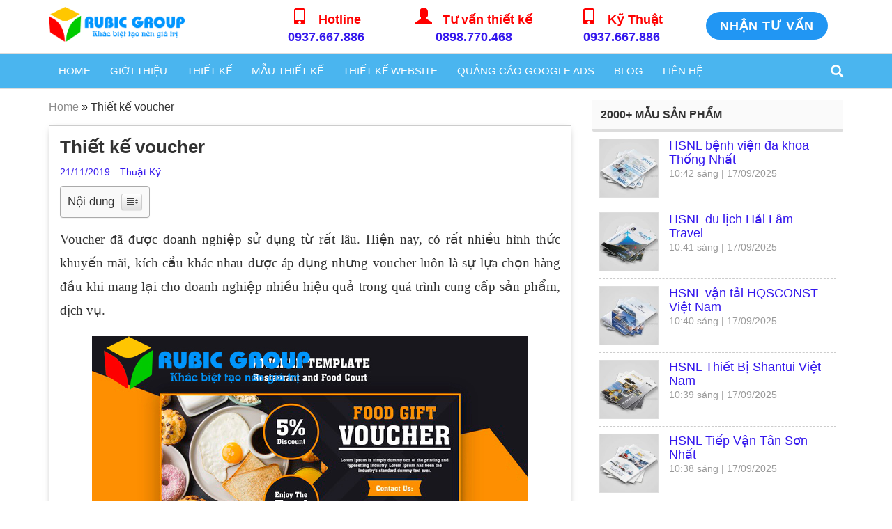

--- FILE ---
content_type: text/html; charset=UTF-8
request_url: https://rubicmarketing.com/thiet-ke-voucher.html
body_size: 20844
content:
<!DOCTYPE html>
<!--[if lt IE 7 ]><html class="ie ie6" lang="vi" prefix="og: http://ogp.me/ns#"> <![endif]-->
<!--[if IE 7 ]><html class="ie ie7" lang="vi" prefix="og: http://ogp.me/ns#"> <![endif]-->
<!--[if IE 8 ]><html class="ie ie8" lang="vi" prefix="og: http://ogp.me/ns#"> <![endif]-->
<!--[if (gte IE 9)|!(IE)]><!-->
<html lang="vi" prefix="og: http://ogp.me/ns#"> <!--<![endif]-->
<head>
	<link rel="icon" type="image/png" href="https://rubicmarketing.com/wp-content/uploads/2021/08/favi-rubic.png" />
	<!-- Google Tag Manager -->
<script>(function(w,d,s,l,i){w[l]=w[l]||[];w[l].push({'gtm.start':
new Date().getTime(),event:'gtm.js'});var f=d.getElementsByTagName(s)[0],
j=d.createElement(s),dl=l!='dataLayer'?'&l='+l:'';j.async=true;j.src=
'https://www.googletagmanager.com/gtm.js?id='+i+dl;f.parentNode.insertBefore(j,f);
})(window,document,'script','dataLayer','GTM-5D4GDPR');</script>
<!-- End Google Tag Manager -->
<script type="application/ld+json">
{
  "@context": "https://schema.org",
  "@type": "ProfessionalService",
  "name": "RuBic Marketing",
  "alternateName": "☑️ Thiết Kế Website, Marketing Online",
  "@id": "https://rubicmarketing.com/",
  "logo": "https://rubicmarketing.com/wp-content/themes/ppo-ultimate/assets/images/logo-rubic-group.png",
  "image": "https://rubicmarketing.com/wp-content/themes/ppo-ultimate/assets/images/logo-rubic-group.png",
  "description": "RuBic Marketing chuyên thiết kế bộ nhận diện thương hiệu, hồ sơ năng lực, catalogue, logo, thiết kế website, banner ☑️ Hotline 0937 667 886 - 0898 770 468",
  "hasMap": "https://www.google.com/maps/place/RuBic+Marketing+-+%E2%98%91%EF%B8%8F+Thi%E1%BA%BFt+K%E1%BA%BF+Website,+Marketing+Online/@10.7654073,106.6605413,17z/data=!3m1!4b1!4m5!3m4!1s0x0:0xcebaf72b81573fe9!8m2!3d10.7654073!4d106.66273",	
  "url": "https://rubicmarketing.com/",
  "telephone": "0937667886",
  "priceRange": "100000VND-500000000VND",
  "address": {
    "@type": "PostalAddress",
    "streetAddress": "606/121 Đường 3 Tháng 2, Phường 14, Quận 10, Hồ Chí Minh",
    "addressLocality": "Quận 10",
	"addressRegion": "Hồ Chí Minh",
    "postalCode": "790000",
    "addressCountry": "Việt Nam"
  },
  "geo": {
    "@type": "GeoCoordinates",
    "latitude": 10.7654073,
    "longitude": 106.6605413
  },
  "openingHoursSpecification": {
    "@type": "OpeningHoursSpecification",
    "dayOfWeek": [
      "Monday",
      "Tuesday",
      "Wednesday",
      "Thursday",
      "Friday",
      "Saturday",
      "Sunday"
    ],
    "opens": "00:00",
    "closes": "23:59"
  },
  "sameAs": [
    "https://www.facebook.com/rubicmarketing",
    "https://twitter.com/rubicmarketingg",
	"https://www.linkedin.com/in/rubicmarketing",
	"https://www.pinterest.com/rubicmarketingg",
	"https://rubicmarketing.tumblr.com/",
	"https://soundcloud.com/rubicmarketing",
	"https://www.youtube.com/channel/UCyywekMHUhYzoDogiyV03fQ/",
    "https://sites.google.com/site/rubicmarketingg/",
	"https://rubicmarketingg.blogspot.com/",
    "https://medium.com/@rubicmarketingg",
	"https://rubicmarketing.business.site/",
	"https://rubicmarketing.weebly.com/"
  ]
}
</script>
    <link rel="shortcut icon" type="image/png" href="https://rubicmarketing.com/wp-content/uploads/2021/08/favi-rubic.png"/>
    <meta http-equiv="Cache-control" content="no-store; no-cache"/>
    <meta http-equiv="Pragma" content="no-cache"/>
    <meta http-equiv="Expires" content="0"/>
    <meta http-equiv="X-UA-Compatible" content="IE=edge" />
    <meta http-equiv="Content-Type" content="text/html; charset=UTF-8" />
    
    <meta name="author" content="rubicmarketing.com" />
    <meta content="text/html; charset=UTF-8; X-Content-Type-Options=nosniff" http-equiv="Content-Type" />
    <meta name="viewport" content="width=device-width, initial-scale=1" />
    <link rel="preload" href="/wp-content/plugins/revslider/public/assets/fonts/revicons/revicons.woff?5510888">
    <link rel="preload" href="/wp-content/plugins/Ultimate_VC_Addons/assets/css/fonts/ult-silk.woff">
    
        <link rel="publisher" href="https://plus.google.com/107580063309814508280"/>
    <link rel="schema.DC" href="http://purl.org/dc/elements/1.1/" />
    <link rel="profile" href="http://gmpg.org/xfn/11" />
    
    <script>
        var is_home = false;
        var is_mobile = false;
        var is_user_logged_in = false;
        var is_fixed_menu = true;
        var is_scrollToTop = false;
        var yith_woo_zoom = false; // Woocommerce v2.6
        var mob_reg_url = 'https://rubicmarketing.com/nhan-tu-van';
    </script>
    <meta name='robots' content='max-image-preview:large' />

<!-- This site is optimized with the Yoast SEO plugin v13.4.1 - https://yoast.com/wordpress/plugins/seo/ -->
<title>Thiết kế voucher online giá rẻ, chuyên nghiệp - RuBic Group</title>
<meta name="description" content="Thiết kế voucher, profile, card visit, bì thư, tờ rơi A4 A5,... Hỗ trợ thiết kế gấp và in ấn. Liên hệ ngay để nhận giá tốt nhất 0937 667 886"/>
<meta name="robots" content="max-snippet:-1, max-image-preview:large, max-video-preview:-1"/>
<link rel="canonical" href="https://rubicmarketing.com/thiet-ke-voucher.html" />
<meta property="og:locale" content="vi_VN" />
<meta property="og:type" content="article" />
<meta property="og:title" content="Thiết kế voucher online giá rẻ, chuyên nghiệp - RuBic Group" />
<meta property="og:description" content="Thiết kế voucher, profile, card visit, bì thư, tờ rơi A4 A5,... Hỗ trợ thiết kế gấp và in ấn. Liên hệ ngay để nhận giá tốt nhất 0937 667 886" />
<meta property="og:url" content="https://rubicmarketing.com/thiet-ke-voucher.html" />
<meta property="og:site_name" content="Rubicmarketing.com" />
<meta property="article:section" content="Thiết Kế Thương Hiệu" />
<meta property="article:published_time" content="2019-11-21T07:34:11+00:00" />
<meta property="article:modified_time" content="2019-11-21T07:42:50+00:00" />
<meta property="og:updated_time" content="2019-11-21T07:42:50+00:00" />
<meta property="og:image" content="https://rubicmarketing.com/wp-content/uploads/2019/11/thiet-ke-voucher-1.jpg" />
<meta property="og:image:secure_url" content="https://rubicmarketing.com/wp-content/uploads/2019/11/thiet-ke-voucher-1.jpg" />
<meta property="og:image:width" content="626" />
<meta property="og:image:height" content="352" />
<meta name="twitter:card" content="summary_large_image" />
<meta name="twitter:description" content="Thiết kế voucher, profile, card visit, bì thư, tờ rơi A4 A5,... Hỗ trợ thiết kế gấp và in ấn. Liên hệ ngay để nhận giá tốt nhất 0937 667 886" />
<meta name="twitter:title" content="Thiết kế voucher online giá rẻ, chuyên nghiệp - RuBic Group" />
<meta name="twitter:image" content="https://rubicmarketing.com/wp-content/uploads/2019/11/thiet-ke-voucher-1.jpg" />
<script type='application/ld+json' class='yoast-schema-graph yoast-schema-graph--main'>{"@context":"https://schema.org","@graph":[{"@type":"WebSite","@id":"https://rubicmarketing.com/#website","url":"https://rubicmarketing.com/","name":"Rubicmarketing.com","inLanguage":"vi-VN","potentialAction":[{"@type":"SearchAction","target":"https://rubicmarketing.com/?s={search_term_string}","query-input":"required name=search_term_string"}]},{"@type":"ImageObject","@id":"https://rubicmarketing.com/thiet-ke-voucher.html#primaryimage","inLanguage":"vi-VN","url":"https://rubicmarketing.com/wp-content/uploads/2019/11/thiet-ke-voucher-1.jpg","width":626,"height":352,"caption":"thi\u1ebft k\u1ebf voucher 1"},{"@type":"WebPage","@id":"https://rubicmarketing.com/thiet-ke-voucher.html#webpage","url":"https://rubicmarketing.com/thiet-ke-voucher.html","name":"Thi\u1ebft k\u1ebf voucher online gi\u00e1 r\u1ebb, chuy\u00ean nghi\u1ec7p - RuBic Group","isPartOf":{"@id":"https://rubicmarketing.com/#website"},"inLanguage":"vi-VN","primaryImageOfPage":{"@id":"https://rubicmarketing.com/thiet-ke-voucher.html#primaryimage"},"datePublished":"2019-11-21T07:34:11+00:00","dateModified":"2019-11-21T07:42:50+00:00","author":{"@id":"https://rubicmarketing.com/#/schema/person/e697adf5278153280a583ef2c7ab80b5"},"description":"Thi\u1ebft k\u1ebf voucher, profile, card visit, b\u00ec th\u01b0, t\u1edd r\u01a1i A4 A5,... H\u1ed7 tr\u1ee3 thi\u1ebft k\u1ebf g\u1ea5p v\u00e0 in \u1ea5n. Li\u00ean h\u1ec7 ngay \u0111\u1ec3 nh\u1eadn gi\u00e1 t\u1ed1t nh\u1ea5t 0937 667 886","breadcrumb":{"@id":"https://rubicmarketing.com/thiet-ke-voucher.html#breadcrumb"},"potentialAction":[{"@type":"ReadAction","target":["https://rubicmarketing.com/thiet-ke-voucher.html"]}]},{"@type":"BreadcrumbList","@id":"https://rubicmarketing.com/thiet-ke-voucher.html#breadcrumb","itemListElement":[{"@type":"ListItem","position":1,"item":{"@type":"WebPage","@id":"https://rubicmarketing.com/","url":"https://rubicmarketing.com/","name":"Home"}},{"@type":"ListItem","position":2,"item":{"@type":"WebPage","@id":"https://rubicmarketing.com/thiet-ke-voucher.html","url":"https://rubicmarketing.com/thiet-ke-voucher.html","name":"Thi\u1ebft k\u1ebf voucher"}}]},{"@type":["Person"],"@id":"https://rubicmarketing.com/#/schema/person/e697adf5278153280a583ef2c7ab80b5","name":"Thu\u1eadt K\u1ef9","sameAs":[]}]}</script>
<!-- / Yoast SEO plugin. -->

<link rel="alternate" type="application/rss+xml" title="Dòng thông tin Rubicmarketing.com &raquo;" href="https://rubicmarketing.com/feed" />
<link rel="alternate" type="application/rss+xml" title="Dòng phản hồi Rubicmarketing.com &raquo;" href="https://rubicmarketing.com/comments/feed" />
<link rel="alternate" type="application/rss+xml" title="Rubicmarketing.com &raquo; Thiết kế voucher Dòng phản hồi" href="https://rubicmarketing.com/thiet-ke-voucher.html/feed" />
<link rel="alternate" title="oEmbed (JSON)" type="application/json+oembed" href="https://rubicmarketing.com/wp-json/oembed/1.0/embed?url=https%3A%2F%2Frubicmarketing.com%2Fthiet-ke-voucher.html" />
<link rel="alternate" title="oEmbed (XML)" type="text/xml+oembed" href="https://rubicmarketing.com/wp-json/oembed/1.0/embed?url=https%3A%2F%2Frubicmarketing.com%2Fthiet-ke-voucher.html&#038;format=xml" />
<style id='wp-img-auto-sizes-contain-inline-css' type='text/css'>
img:is([sizes=auto i],[sizes^="auto," i]){contain-intrinsic-size:3000px 1500px}
/*# sourceURL=wp-img-auto-sizes-contain-inline-css */
</style>
<style id='classic-theme-styles-inline-css' type='text/css'>
/*! This file is auto-generated */
.wp-block-button__link{color:#fff;background-color:#32373c;border-radius:9999px;box-shadow:none;text-decoration:none;padding:calc(.667em + 2px) calc(1.333em + 2px);font-size:1.125em}.wp-block-file__button{background:#32373c;color:#fff;text-decoration:none}
/*# sourceURL=/wp-includes/css/classic-themes.min.css */
</style>
<link rel='stylesheet' id='wp-pagenavi-css' href='https://rubicmarketing.com/wp-content/plugins/wp-pagenavi/pagenavi-css.css?ver=2.70' type='text/css' media='all' />
<link rel='stylesheet' id='ez-icomoon-css' href='https://rubicmarketing.com/wp-content/plugins/easy-table-of-contents/vendor/icomoon/style.min.css?ver=2.0.11' type='text/css' media='all' />
<link rel='stylesheet' id='ez-toc-css' href='https://rubicmarketing.com/wp-content/plugins/easy-table-of-contents/assets/css/screen.min.css?ver=2.0.11' type='text/css' media='all' />
<style id='ez-toc-inline-css' type='text/css'>
div#ez-toc-container p.ez-toc-title {font-size: 120%;}div#ez-toc-container p.ez-toc-title {font-weight: 500;}div#ez-toc-container ul li {font-size: 100%;}
/*# sourceURL=ez-toc-inline-css */
</style>
<link rel='stylesheet' id='ppo-bootstrap-css' href='https://rubicmarketing.com/wp-content/themes/ppo-ultimate/assets/css/bootstrap.min.css?ver=3.3.7' type='text/css' media='all' />
<link rel='stylesheet' id='ppo-font-awesome-css' href='https://rubicmarketing.com/wp-content/themes/ppo-ultimate/assets/css/font-awesome.min.css?ver=4.7.0' type='text/css' media='1' />
<link rel='stylesheet' id='ppo-plugin-1-css' href='https://rubicmarketing.com/wp-content/themes/ppo-ultimate/assets/css/plugins.min.css?ver=3.3.7' type='text/css' media='all' />
<link rel='stylesheet' id='ppo-font-1-css' href='https://rubicmarketing.com/wp-content/themes/ppo-ultimate/assets/css/font.min.css?ver=3.3.7' type='text/css' media='all' />
<link rel='stylesheet' id='ppo-vc-plugin-css' href='https://rubicmarketing.com/wp-content/themes/ppo-ultimate/vc-shortcodes/css/plugins.min.css?ver=1.9.1' type='text/css' media='all' />
<link rel='stylesheet' id='ppo-style-css' href='https://rubicmarketing.com/wp-content/themes/ppo-ultimate/style.css?ver=6.9' type='text/css' media='all' />
<link rel='stylesheet' id='dflip-icons-style-css' href='https://rubicmarketing.com/wp-content/plugins/3d-flipbook-dflip-lite/assets/css/themify-icons.min.css?ver=1.7.33' type='text/css' media='all' />
<link rel='stylesheet' id='dflip-style-css' href='https://rubicmarketing.com/wp-content/plugins/3d-flipbook-dflip-lite/assets/css/dflip.min.css?ver=1.7.33' type='text/css' media='all' />
<link rel='stylesheet' id='bsf-Defaults-css' href='https://rubicmarketing.com/wp-content/uploads/smile_fonts/Defaults/Defaults.css?ver=6.9' type='text/css' media='all' />
<script type="text/javascript" src="https://rubicmarketing.com/wp-includes/js/jquery/jquery.min.js?ver=3.7.1" id="jquery-core-js"></script>
<script type="text/javascript" src="https://rubicmarketing.com/wp-includes/js/jquery/jquery-migrate.min.js?ver=3.4.1" id="jquery-migrate-js"></script>
<link rel="https://api.w.org/" href="https://rubicmarketing.com/wp-json/" /><link rel="alternate" title="JSON" type="application/json" href="https://rubicmarketing.com/wp-json/wp/v2/posts/4664" /><link rel="EditURI" type="application/rsd+xml" title="RSD" href="https://rubicmarketing.com/xmlrpc.php?rsd" />
<link rel='shortlink' href='https://rubicmarketing.com/?p=4664' />
<script>
	function expand(param) {
		param.style.display = (param.style.display == "none") ? "block" : "none";
	}
	function read_toggle(id, more, less) {
		el = document.getElementById("readlink" + id);
		el.innerHTML = (el.innerHTML == more) ? less : more;
		expand(document.getElementById("read" + id));
	}
	</script><link rel="icon" href="https://rubicmarketing.com/wp-content/uploads/2018/08/logo.png" type="image/x-icon" />
<!--[if lt IE 9]>
    <script src="https://oss.maxcdn.com/libs/html5shiv/3.7.0/html5shiv.js"></script>
    <script src="https://oss.maxcdn.com/libs/respond.js/1.4.2/respond.min.js"></script>
<![endif]--><script data-cfasync="false"> var dFlipLocation = "https://rubicmarketing.com/wp-content/plugins/3d-flipbook-dflip-lite/assets/"; var dFlipWPGlobal = {"text":{"toggleSound":"Turn on\/off Sound","toggleThumbnails":"Toggle Thumbnails","toggleOutline":"Toggle Outline\/Bookmark","previousPage":"Previous Page","nextPage":"Next Page","toggleFullscreen":"Toggle Fullscreen","zoomIn":"Zoom In","zoomOut":"Zoom Out","toggleHelp":"Toggle Help","singlePageMode":"Single Page Mode","doublePageMode":"Double Page Mode","downloadPDFFile":"Download PDF File","gotoFirstPage":"Goto First Page","gotoLastPage":"Goto Last Page","share":"Share","mailSubject":"I wanted you to see this FlipBook","mailBody":"Check out this site {{url}}","loading":"DearFlip: Loading "},"moreControls":"download,pageMode,startPage,endPage,sound","hideControls":"","scrollWheel":"true","backgroundColor":"#777","backgroundImage":"","height":"auto","paddingLeft":"20","paddingRight":"20","controlsPosition":"bottom","duration":800,"soundEnable":"true","enableDownload":"true","enableAnnotation":"false","enableAnalytics":"false","webgl":"true","hard":"none","maxTextureSize":"1600","rangeChunkSize":"524288","zoomRatio":1.5,"stiffness":3,"pageMode":"0","singlePageMode":"0","pageSize":"0","autoPlay":"false","autoPlayDuration":5000,"autoPlayStart":"false","linkTarget":"2","sharePrefix":"dearflip-"};</script><meta name="generator" content="Powered by WPBakery Page Builder - drag and drop page builder for WordPress."/>
<!--[if lte IE 9]><link rel="stylesheet" type="text/css" href="https://rubicmarketing.com/wp-content/plugins/js_composer/assets/css/vc_lte_ie9.min.css" media="screen"><![endif]--><script id='nitro-telemetry'>(()=>{window.NitroPack=window.NitroPack||{coreVersion:"na",isCounted:!1};let e=document.createElement("script");if(e.src="https://nitroscripts.com/WwybsgZzWtFojdWowVAajDJCKuMAXRVm",e.async=!0,e.id="nitro-script",document.head.appendChild(e),!window.NitroPack.isCounted){window.NitroPack.isCounted=!0;let t=()=>{navigator.sendBeacon("https://to.getnitropack.com/p",JSON.stringify({siteId:"WwybsgZzWtFojdWowVAajDJCKuMAXRVm",url:window.location.href,isOptimized:!!window.IS_NITROPACK,coreVersion:"na",missReason:window.NPTelemetryMetadata?.missReason||"",pageType:window.NPTelemetryMetadata?.pageType||"",isEligibleForOptimization:!!window.NPTelemetryMetadata?.isEligibleForOptimization}))};(()=>{let e=()=>new Promise(e=>{"complete"===document.readyState?e():window.addEventListener("load",e)}),i=()=>new Promise(e=>{document.prerendering?document.addEventListener("prerenderingchange",e,{once:!0}):e()}),a=async()=>{await i(),await e(),t()};a()})(),window.addEventListener("pageshow",e=>{if(e.persisted){let i=document.prerendering||self.performance?.getEntriesByType?.("navigation")[0]?.activationStart>0;"visible"!==document.visibilityState||i||t()}})}})();</script><link rel="icon" href="https://rubicmarketing.com/wp-content/uploads/2018/08/cropped-logo-32x32.png" sizes="32x32" />
<link rel="icon" href="https://rubicmarketing.com/wp-content/uploads/2018/08/cropped-logo-192x192.png" sizes="192x192" />
<link rel="apple-touch-icon" href="https://rubicmarketing.com/wp-content/uploads/2018/08/cropped-logo-180x180.png" />
<meta name="msapplication-TileImage" content="https://rubicmarketing.com/wp-content/uploads/2018/08/cropped-logo-270x270.png" />
<style type="text/css">

*[id^='readlink'] {
 font-weight: normal;
 color: #000000;
 background: #ffffff;
 padding: 0px;
 border-bottom: 1px solid #000000;
 -webkit-box-shadow: none !important;
 box-shadow: none !important;
 -webkit-transition: none !important;
}

*[id^='readlink']:hover {
 font-weight: normal;
 color: #191919;
 padding: 0px;
 border-bottom: 1px solid #000000;
}

*[id^='readlink']:focus {
 outline: none;
 color: #000000;
}

</style>
		<style type="text/css" id="wp-custom-css">
			/**************[gallery size="medium" ids="12739"]*********/
/* Dành cho điện thoại */
@media all and (max-width: 480px) {
.box1-home {
    margin-top: 40px;
}



}

		</style>
		<noscript><style type="text/css"> .wpb_animate_when_almost_visible { opacity: 1; }</style></noscript>    <style type="text/css">
        #wpadminbar{z-index:10000000!important}
        @media (max-width: 991px){html {margin-top:0!important}}
    </style>
  <meta name="geo.region" content="VN-39" />
<meta name="geo.placename" content="Bien Hoa" />
<meta name="geo.position" content="10.898479;106.8948" />
<meta name="ICBM" content="10.898479, 106.8948" />
<meta name="google-site-verification" content="XxhgC_AGYf4tXBJIjzGOshskAz7GVhYV6j7eNxYMJ0s" />
	<meta name='dmca-site-verification' content='NGgwbit6Zm0veE90U2YvcnltZGJIYSsxRGV1K25CTVdYUkcyZ0U5OU41WT01' />
</head>
<body class="wp-singular post-template-default single single-post postid-4664 single-format-standard wp-theme-ppo-ultimate wpb-js-composer js-comp-ver-5.4.7 vc_responsive">
	<!-- Google Tag Manager (noscript) -->
<noscript><iframe src="https://www.googletagmanager.com/ns.html?id=GTM-5D4GDPR"
height="0" width="0" style="display:none;visibility:hidden"></iframe></noscript>
<!-- End Google Tag Manager (noscript) -->
    <div id="ajax_loading" style="display: none;z-index: 9999999" class="ajax-loading-block-window">
        <div class="loading-image"></div>
    </div>
    <!--Alert Message-->
    <div id="nNote" class="nNote" style="display: none;"></div>
    <!--END: Alert Message-->
    
    <div id="ppo-overlay" style="display: none"></div>
    
    <!--[if lt IE 9]>
    <div id="ie8_warning" class="feature-box">
        <span class="fr"><a href="javascript://" title="Đóng" onclick="document.getElementById(&#039;ie8_warning&#039;).style.display=&#039;none&#039;;" data-wpel-link="internal">Đóng</a></span>
        <h4>Bạn đang sử dụng trình duyệt quá cũ!</h4>
        <p style="margin: 10px 0">Để trải nghiệm tốt hơn, vui lòng nâng cấp trình duyệt của bạn lên phiên bản mới nhất hoặc chuyển qua sử dụng các trình duyệt phổ thông khác như Cốc Cốc, Google Chrome, Firefox, Safari, Opera...</p>
        <p>
            <a href="https://support.microsoft.com/en-us/products/internet-explorer" title="Nâng cấp lên IE 11" target="_blank" rel="nofollow external noopener noreferrer" data-wpel-link="external">
                <img alt="IE9+" src="https://rubicmarketing.com/wp-content/themes/ppo-ultimate/assets/images/browser/ie9.png" width="48" height="48" border="0" />
            </a>
            <a href="https://coccoc.com/" title="Chuyển qua sử dụng Cốc Cốc" target="_blank" rel="nofollow external noopener noreferrer" data-wpel-link="external">
                <img alt="Cốc Cốc" src="https://rubicmarketing.com/wp-content/themes/ppo-ultimate/assets/images/browser/coccoc.png" width="48" height="48" border="0" />
            </a>
            <a href="https://www.google.com/chrome/" title="Chuyển qua sử dụng Google Chrome" target="_blank" rel="nofollow external noopener noreferrer" data-wpel-link="external">
                <img alt="Google Chrome" src="https://rubicmarketing.com/wp-content/themes/ppo-ultimate/assets/images/browser/google-chrome.png" width="48" height="48" border="0" />
            </a>
            <a href="https://www.mozilla.org/en-US/firefox/" title="Chuyển qua sử dụng FireFox" target="_blank" rel="nofollow external noopener noreferrer" data-wpel-link="external">
                <img alt="Firefox" src="https://rubicmarketing.com/wp-content/themes/ppo-ultimate/assets/images/browser/firefox.png" width="48" height="48" border="0" />
            </a>
            <a href="https://www.apple.com/safari/" title="Chuyển qua sử dụng Safari" target="_blank" rel="nofollow external noopener noreferrer" data-wpel-link="external">
                <img alt="Safari" src="https://rubicmarketing.com/wp-content/themes/ppo-ultimate/assets/images/browser/safari_agua.png" width="48" height="48" border="0" />
            </a>
            <a href="http://www.opera.com/download/" title="Chuyển qua sử dụng Opera" target="_blank" rel="nofollow external noopener noreferrer" data-wpel-link="external">
                <img alt="Opera" src="https://rubicmarketing.com/wp-content/themes/ppo-ultimate/assets/images/browser/opera.png" width="48" height="48" border="0" />
            </a>
        </p>
    </div>
    <![endif]-->
    
    <!--MOBILE HEADER-->
        <div id="st-container" class="st-container">
        <div class="mobile-header clearfix mobile-unclicked" style="transform: translate(0px, 0px);">
            <div id="st-trigger-effects">
                <button data-effect="st-effect-4" class="left-menu">
                    <div class="menu-icon">
                        <span class="bar"></span>
                        <span class="bar"></span>
                        <span class="bar"></span>
                    </div>
                    <span><i class="fa fa-bars" aria-hidden="true"></i></span>
                </button>
            </div>
            <div class="title">
                                    <a title="Rubicmarketing.com" href="https://rubicmarketing.com" data-wpel-link="internal">
                        <img class="lazyload" data-src="https://rubicmarketing.com/wp-content/themes/ppo-ultimate/assets/images/logo-rubic-group.png" src="https://rubicmarketing.com/wp-content/themes/ppo-ultimate/assets/images/logo-rubic-group.png" alt="Rubicmarketing.com" />
                    </a>
                            </div>
            <div id="st-trigger-effects">
                <button data-effect="st-effect-5" class="right-menu">
                    <i class="glyphicon glyphicon-pencil" aria-hidden="true"></i> Đăng ký                </button>
            </div>
        </div>
        
        <nav id="menu-4" class="st-menu st-effect-4">
            <form method="get" action="https://rubicmarketing.com" id="search_mini_form">
                <div class="form-search">
                    <div class="searchcontainer"><span class="glyphicon glyphicon-search" aria-hidden="true"></span>
                        <input type="text" maxlength="128" class="input-text" value="" name="s" id="search" />
                    </div>
                </div>
            </form>
            
            <ul id="menu-menu-chinh" class="nav"><li id="menu-item-456" class="menu-item menu-item-type-post_type menu-item-object-page menu-item-home menu-item-456"><a href="https://rubicmarketing.com/" data-wpel-link="internal">Home</a></li>
<li id="menu-item-4987" class="menu-item menu-item-type-custom menu-item-object-custom menu-item-has-children menu-item-4987"><a href="#">Giới thiệu</a>
<ul class="sub-menu">
	<li id="menu-item-873" class="menu-item menu-item-type-post_type menu-item-object-page menu-item-873"><a href="https://rubicmarketing.com/gioi-thieu" data-wpel-link="internal">Giới Thiệu</a></li>
	<li id="menu-item-12454" class="menu-item menu-item-type-post_type menu-item-object-page menu-item-12454"><a href="https://rubicmarketing.com/profile-rubic-group" data-wpel-link="internal">Hồ sơ năng lực</a></li>
	<li id="menu-item-4988" class="menu-item menu-item-type-post_type menu-item-object-page menu-item-4988"><a href="https://rubicmarketing.com/chinh-sach-dich-vu" data-wpel-link="internal">Chính sách dịch vụ</a></li>
	<li id="menu-item-4989" class="menu-item menu-item-type-post_type menu-item-object-page menu-item-4989"><a href="https://rubicmarketing.com/chinh-sach-bao-mat" data-wpel-link="internal">Chính sách bảo mật</a></li>
</ul>
</li>
<li id="menu-item-3130" class="menu-item menu-item-type-custom menu-item-object-custom menu-item-has-children menu-item-3130"><a href="#">Thiết Kế</a>
<ul class="sub-menu">
	<li id="menu-item-10141" class="menu-item menu-item-type-post_type menu-item-object-page menu-item-10141"><a href="https://rubicmarketing.com/thiet-ke-ho-so-nang-luc" data-wpel-link="internal">Thiết kế Hồ sơ năng lực</a></li>
	<li id="menu-item-3134" class="menu-item menu-item-type-custom menu-item-object-custom menu-item-3134"><a href="https://rubicmarketing.com/thiet-ke-catalogue" data-wpel-link="internal">Thiết kế Catalogue</a></li>
	<li id="menu-item-11646" class="menu-item menu-item-type-post_type menu-item-object-page menu-item-11646"><a href="https://rubicmarketing.com/thiet-ke-logo-cong-ty" data-wpel-link="internal">Thiết kế Logo</a></li>
	<li id="menu-item-8282" class="menu-item menu-item-type-custom menu-item-object-custom menu-item-8282"><a href="https://rubicmarketing.com/thiet-ke-profile-cong-ty" data-wpel-link="internal">Thiết kế Profile</a></li>
	<li id="menu-item-11297" class="menu-item menu-item-type-post_type menu-item-object-page menu-item-11297"><a href="https://rubicmarketing.com/thiet-ke-bo-nhan-dien-thuong-hieu" data-wpel-link="internal">Thiết kế bộ nhận diện thương hiệu</a></li>
	<li id="menu-item-10861" class="menu-item menu-item-type-post_type menu-item-object-page menu-item-10861"><a href="https://rubicmarketing.com/thiet-ke-bao-bi-gia-re" data-wpel-link="internal">Thiết kế Bao Bì</a></li>
</ul>
</li>
<li id="menu-item-3836" class="menu-item menu-item-type-custom menu-item-object-custom menu-item-has-children menu-item-3836"><a href="https://rubicmarketing.com/mau" data-wpel-link="internal">Mẫu thiết kế</a>
<ul class="sub-menu">
	<li id="menu-item-3833" class="menu-item menu-item-type-taxonomy menu-item-object-category menu-item-3833"><a href="https://rubicmarketing.com/mau/ho-so-nang-luc" data-wpel-link="internal">Hồ Sơ Năng Lực</a></li>
	<li id="menu-item-3929" class="menu-item menu-item-type-taxonomy menu-item-object-category menu-item-3929"><a href="https://rubicmarketing.com/mau/catalogue" data-wpel-link="internal">Catalogue</a></li>
	<li id="menu-item-3834" class="menu-item menu-item-type-taxonomy menu-item-object-category menu-item-3834"><a href="https://rubicmarketing.com/mau/logo" data-wpel-link="internal">Mẫu Logo</a></li>
	<li id="menu-item-4315" class="menu-item menu-item-type-taxonomy menu-item-object-category menu-item-4315"><a href="https://rubicmarketing.com/mau/san-pham-khac" data-wpel-link="internal">Sản phẩm khác</a></li>
</ul>
</li>
<li id="menu-item-6478" class="menu-item menu-item-type-custom menu-item-object-custom menu-item-6478"><a href="https://rubicmarketing.com/thiet-ke-web" data-wpel-link="internal">Thiết kế website</a></li>
<li id="menu-item-14725" class="menu-item menu-item-type-custom menu-item-object-custom menu-item-14725"><a href="https://rubicmarketing.com/quang-cao-google-adwords" data-wpel-link="internal">Quảng cáo Google Ads</a></li>
<li id="menu-item-513" class="menu-item menu-item-type-taxonomy menu-item-object-category menu-item-has-children menu-item-513"><a href="https://rubicmarketing.com/blog" data-wpel-link="internal">Blog</a>
<ul class="sub-menu">
	<li id="menu-item-3150" class="menu-item menu-item-type-taxonomy menu-item-object-category current-post-ancestor current-menu-parent current-post-parent menu-item-3150"><a href="https://rubicmarketing.com/thiet-ke-thuong-hieu" data-wpel-link="internal">Thiết Kế Thương Hiệu</a></li>
	<li id="menu-item-2431" class="menu-item menu-item-type-taxonomy menu-item-object-category menu-item-2431"><a href="https://rubicmarketing.com/blog/marketing-online-blog" data-wpel-link="internal">Marketing Online</a></li>
	<li id="menu-item-792" class="menu-item menu-item-type-taxonomy menu-item-object-category menu-item-792"><a href="https://rubicmarketing.com/blog/thiet-ke-website" data-wpel-link="internal">Thiết Kế Website</a></li>
	<li id="menu-item-7379" class="menu-item menu-item-type-taxonomy menu-item-object-category menu-item-7379"><a href="https://rubicmarketing.com/noi-that" data-wpel-link="internal">Thiết kế Nội thất</a></li>
	<li id="menu-item-11816" class="menu-item menu-item-type-taxonomy menu-item-object-category menu-item-11816"><a href="https://rubicmarketing.com/blog/review-san-pham" data-wpel-link="internal">Review sản phẩm</a></li>
</ul>
</li>
<li id="menu-item-4972" class="menu-item menu-item-type-post_type menu-item-object-page menu-item-4972"><a href="https://rubicmarketing.com/lien-he" data-wpel-link="internal">Liên hệ</a></li>
</ul>        </nav>
    </div>
    <!--/MOBILE HEADER-->
        
    <!--DESKTOP HEADER-->
        <div class="desktop-header">
                        <div class="top-head ">
            <div class="container">
                <div class="row">
                    <div class="col-sm-3">
                        <div class="header_logo" itemtype="http://schema.org/Organization" itemscope="itemscope">
                            <a rel="home" title="Rubicmarketing.com" href="https://rubicmarketing.com" itemprop="url" data-wpel-link="internal">
                                                                <img class="lazyload" data-src="https://rubicmarketing.com/wp-content/themes/ppo-ultimate/assets/images/logo-rubic-group.png" alt="Rubicmarketing.com" itemprop="logo" src='https://rubicmarketing.com/wp-content/themes/ppo-ultimate/assets/images/logo-rubic-group.png' />
                                <meta itemprop="name" content="Rubicmarketing.com"/>
                                                            </a>
                        </div>
                    </div>
                    <div class="col-sm-9">
                        <div class="header-buttons">
                            <div id="custom_html-5" class="widget_text widget widget_custom_html"><div class="textwidget custom-html-widget"><div class="w-text hidden_for_tablets hidden_for_mobiles ush_text_2 font_regular col-md-3">
	<div class="w-text-h"><i class="glyphicon glyphicon-phone animated"></i>Hotline<br><a class="w-text-value" href="tel:0937667886" data-wpel-link="internal">0937.667.886</a></div>
   </div>
   <div class="w-text hidden_for_tablets hidden_for_mobiles ush_text_5 font_regular col-md-3">
		 <div class="w-text-h"><i class="glyphicon glyphicon-user animated"></i>Tư vấn thiết kế<br><a class="w-text-value" href="tel:0898770468" data-wpel-link="internal"> 0898.770.468</a></div>
   </div>
   <div class="w-text hidden_for_tablets hidden_for_mobiles ush_text_6 font_regular col-md-3">
		<div class="w-text-h"><i class="glyphicon glyphicon-phone animated"></i>Kỹ Thuật<br><a class="w-text-value" href="tel:0368189293" data-wpel-link="internal">0937.667.886</a></div>
   </div>
   <div class="w-text hidden_for_tablets hidden_for_mobiles ush_text_6 font_regular col-md-3 padding30">
	<a href="#" class="btn_chitiet" data-toggle="modal" data-target="#ModalCenter">
NHẬN TƯ VẤN
</a>
   </div></div></div>                        </div>
                    </div>
                    <div class="clearfix"></div>
                </div>
            </div>
        </div>
                        <div class="top-nav">
            <div class="container">
                                <div class="main-menu">
                    <ul id="menu-menu-chinh-1" class="nav"><li class="menu-item menu-item-type-post_type menu-item-object-page menu-item-home menu-item-456"><a href="https://rubicmarketing.com/" data-wpel-link="internal">Home</a></li>
<li class="menu-item menu-item-type-custom menu-item-object-custom menu-item-has-children menu-item-4987"><a href="#">Giới thiệu</a>
<ul class="sub-menu">
	<li class="menu-item menu-item-type-post_type menu-item-object-page menu-item-873"><a href="https://rubicmarketing.com/gioi-thieu" data-wpel-link="internal">Giới Thiệu</a></li>
	<li class="menu-item menu-item-type-post_type menu-item-object-page menu-item-12454"><a href="https://rubicmarketing.com/profile-rubic-group" data-wpel-link="internal">Hồ sơ năng lực</a></li>
	<li class="menu-item menu-item-type-post_type menu-item-object-page menu-item-4988"><a href="https://rubicmarketing.com/chinh-sach-dich-vu" data-wpel-link="internal">Chính sách dịch vụ</a></li>
	<li class="menu-item menu-item-type-post_type menu-item-object-page menu-item-4989"><a href="https://rubicmarketing.com/chinh-sach-bao-mat" data-wpel-link="internal">Chính sách bảo mật</a></li>
</ul>
</li>
<li class="menu-item menu-item-type-custom menu-item-object-custom menu-item-has-children menu-item-3130"><a href="#">Thiết Kế</a>
<ul class="sub-menu">
	<li class="menu-item menu-item-type-post_type menu-item-object-page menu-item-10141"><a href="https://rubicmarketing.com/thiet-ke-ho-so-nang-luc" data-wpel-link="internal">Thiết kế Hồ sơ năng lực</a></li>
	<li class="menu-item menu-item-type-custom menu-item-object-custom menu-item-3134"><a href="https://rubicmarketing.com/thiet-ke-catalogue" data-wpel-link="internal">Thiết kế Catalogue</a></li>
	<li class="menu-item menu-item-type-post_type menu-item-object-page menu-item-11646"><a href="https://rubicmarketing.com/thiet-ke-logo-cong-ty" data-wpel-link="internal">Thiết kế Logo</a></li>
	<li class="menu-item menu-item-type-custom menu-item-object-custom menu-item-8282"><a href="https://rubicmarketing.com/thiet-ke-profile-cong-ty" data-wpel-link="internal">Thiết kế Profile</a></li>
	<li class="menu-item menu-item-type-post_type menu-item-object-page menu-item-11297"><a href="https://rubicmarketing.com/thiet-ke-bo-nhan-dien-thuong-hieu" data-wpel-link="internal">Thiết kế bộ nhận diện thương hiệu</a></li>
	<li class="menu-item menu-item-type-post_type menu-item-object-page menu-item-10861"><a href="https://rubicmarketing.com/thiet-ke-bao-bi-gia-re" data-wpel-link="internal">Thiết kế Bao Bì</a></li>
</ul>
</li>
<li class="menu-item menu-item-type-custom menu-item-object-custom menu-item-has-children menu-item-3836"><a href="https://rubicmarketing.com/mau" data-wpel-link="internal">Mẫu thiết kế</a>
<ul class="sub-menu">
	<li class="menu-item menu-item-type-taxonomy menu-item-object-category menu-item-3833"><a href="https://rubicmarketing.com/mau/ho-so-nang-luc" data-wpel-link="internal">Hồ Sơ Năng Lực</a></li>
	<li class="menu-item menu-item-type-taxonomy menu-item-object-category menu-item-3929"><a href="https://rubicmarketing.com/mau/catalogue" data-wpel-link="internal">Catalogue</a></li>
	<li class="menu-item menu-item-type-taxonomy menu-item-object-category menu-item-3834"><a href="https://rubicmarketing.com/mau/logo" data-wpel-link="internal">Mẫu Logo</a></li>
	<li class="menu-item menu-item-type-taxonomy menu-item-object-category menu-item-4315"><a href="https://rubicmarketing.com/mau/san-pham-khac" data-wpel-link="internal">Sản phẩm khác</a></li>
</ul>
</li>
<li class="menu-item menu-item-type-custom menu-item-object-custom menu-item-6478"><a href="https://rubicmarketing.com/thiet-ke-web" data-wpel-link="internal">Thiết kế website</a></li>
<li class="menu-item menu-item-type-custom menu-item-object-custom menu-item-14725"><a href="https://rubicmarketing.com/quang-cao-google-adwords" data-wpel-link="internal">Quảng cáo Google Ads</a></li>
<li class="menu-item menu-item-type-taxonomy menu-item-object-category menu-item-has-children menu-item-513"><a href="https://rubicmarketing.com/blog" data-wpel-link="internal">Blog</a>
<ul class="sub-menu">
	<li class="menu-item menu-item-type-taxonomy menu-item-object-category current-post-ancestor current-menu-parent current-post-parent menu-item-3150"><a href="https://rubicmarketing.com/thiet-ke-thuong-hieu" data-wpel-link="internal">Thiết Kế Thương Hiệu</a></li>
	<li class="menu-item menu-item-type-taxonomy menu-item-object-category menu-item-2431"><a href="https://rubicmarketing.com/blog/marketing-online-blog" data-wpel-link="internal">Marketing Online</a></li>
	<li class="menu-item menu-item-type-taxonomy menu-item-object-category menu-item-792"><a href="https://rubicmarketing.com/blog/thiet-ke-website" data-wpel-link="internal">Thiết Kế Website</a></li>
	<li class="menu-item menu-item-type-taxonomy menu-item-object-category menu-item-7379"><a href="https://rubicmarketing.com/noi-that" data-wpel-link="internal">Thiết kế Nội thất</a></li>
	<li class="menu-item menu-item-type-taxonomy menu-item-object-category menu-item-11816"><a href="https://rubicmarketing.com/blog/review-san-pham" data-wpel-link="internal">Review sản phẩm</a></li>
</ul>
</li>
<li class="menu-item menu-item-type-post_type menu-item-object-page menu-item-4972"><a href="https://rubicmarketing.com/lien-he" data-wpel-link="internal">Liên hệ</a></li>
</ul>                    <div class="menu-search">
                        <span class="icon-search glyphicon glyphicon-search" aria-hidden="true"></span>
                        <div class="search-tooltip">
                            <div class="inner_tooltip">
                                <form action="https://rubicmarketing.com" id="searchform" method="get">
                                    <div>
                                        <input type="text" name="s" value="" placeholder="Tìm kiếm" />
                                        <button type="submit" class="btn">
                                            <span class="glyphicon glyphicon-search" aria-hidden="true"></span>
                                        </button>
                                    </div>
                                </form>
                            </div>
                            <span class="arrow-wrap"><span class="arrow"></span></span>
                        </div>
                    </div>
                                        <div class="clearfix"></div>
                </div>
                            </div>
        </div>
            </div>
        <!--/DESKTOP HEADER-->
    
<section id="main">
    <div class="container">
        <div class="row">
            <div class="col-md-8">
                <div id="breadcrumbs"><span><span><a href="https://rubicmarketing.com/" data-wpel-link="internal">Home</a> » <span class="breadcrumb_last" aria-current="page">Thiết kế voucher</span></span></span></div>    <article id="post-4664" class="post-4664 post type-post status-publish format-standard has-post-thumbnail hentry category-thiet-ke-thuong-hieu">
        <meta itemscope itemprop="mainEntityOfPage"  itemType="https://schema.org/WebPage" itemid="https://rubicmarketing.com/thiet-ke-voucher.html"/>
        <meta itemprop="datePublished" content="Thứ Năm, 21/11/2019, 02:34 Chiều"/>
        <meta itemprop="dateModified" content="Thứ Năm, 21/11/2019, 02:34 Chiều"/>
        <header class="entry-header">
            <h1 class="entry-title">Thiết kế voucher</h1>
            <div class="entry-meta">
                <span class="entry-date"><a href="https://rubicmarketing.com/thiet-ke-voucher.html" rel="bookmark" data-wpel-link="internal"><time class="entry-date" datetime="2019-11-21T14:34:11+07:00"><i class="fa fa-calendar"></i> 21/11/2019</time></a></span> <span class="byline"><span class="author vcard"><a class="url fn n" href="https://rubicmarketing.com/author/kythuat" data-wpel-link="internal"><i class="fa fa-user"></i> Thuật Kỹ</a></span></span>            </div><!-- .entry-meta -->
                        <div itemprop="image" itemscope itemtype="https://schema.org/ImageObject">
                <meta itemprop="url" content="https://rubicmarketing.com/wp-content/themes/ppo-ultimate/images/no_image.png">
                <meta itemprop="width" content="450">
                <meta itemprop="height" content="267">
            </div>
            <div itemprop="publisher" itemscope itemtype="https://schema.org/Organization">
                <div itemprop="logo" itemscope itemtype="https://schema.org/ImageObject">
                    <meta itemprop="url" content="https://rubicmarketing.com/wp-content/uploads/2022/12/logo-rubic-group.png">
                    <meta itemprop="width" content="150">
                    <meta itemprop="height" content="150">
                </div>
                <meta itemprop="name" content="Rubicmarketing.com"/>
                <meta itemprop="url" content="https://rubicmarketing.com"/>
            </div>
            <div itemprop="author" itemscope itemtype="https://schema.org/Person">
                <meta itemprop="url" content="https://rubicmarketing.com/author/kythuat">
                <meta itemprop="name" content="Thuật Kỹ">
            </div>
        </header><!-- .entry-header -->

        <div class="entry-content">
            <div id="ez-toc-container" class="ez-toc-v2_0_11 counter-hierarchy counter-decimal ez-toc-grey">
<div class="ez-toc-title-container">
<p class="ez-toc-title">Nội dung</p>
<span class="ez-toc-title-toggle"><a class="ez-toc-pull-right ez-toc-btn ez-toc-btn-xs ez-toc-btn-default ez-toc-toggle"><i class="ez-toc-glyphicon ez-toc-icon-toggle"></i></a></span></div>
<nav><ul class="ez-toc-list ez-toc-list-level-1"><li class="ez-toc-page-1 ez-toc-heading-level-2"><a class="ez-toc-link ez-toc-heading-1" href="#Voucher_%E2%80%93_Cong_cu_kich_cau_%E2%80%9Cnho_nhung_co_vo%E2%80%9D_cua_cac_doanh_nghiep" title="Voucher – Công cụ kích cầu “nhỏ nhưng có võ” của các doanh nghiệp.">Voucher – Công cụ kích cầu “nhỏ nhưng có võ” của các doanh nghiệp.</a></li><li class="ez-toc-page-1 ez-toc-heading-level-2"><a class="ez-toc-link ez-toc-heading-2" href="#Su_dung_voucher_%E2%80%93_Mot_mui_ten,_trung_nhieu_dich" title="Sử dụng voucher – Một mũi tên, trúng nhiều đích.">Sử dụng voucher – Một mũi tên, trúng nhiều đích.</a></li><li class="ez-toc-page-1 ez-toc-heading-level-2"><a class="ez-toc-link ez-toc-heading-3" href="#Nhung_luu_y_khi_thiet_ke_voucher" title="Những lưu ý khi thiết kế voucher">Những lưu ý khi thiết kế voucher</a><ul class="ez-toc-list-level-4"><li class="ez-toc-heading-level-4"><ul class="ez-toc-list-level-4"><li class="ez-toc-heading-level-4"><a class="ez-toc-link ez-toc-heading-4" href="#CONG_TY_TNHH_RUBIC_GROUP" title="CÔNG TY TNHH RUBIC GROUP">CÔNG TY TNHH RUBIC GROUP</a></li></ul></li></ul></li></ul></nav></div>
<p><span style="font-family: 'times new roman', times, serif; font-size: 19px;">Voucher đã được doanh nghiệp sử dụng từ rất lâu. Hiện nay, có rất nhiều hình thức khuyến mãi, kích cầu khác nhau được áp dụng nhưng voucher luôn là sự lựa chọn hàng đầu khi mang lại cho doanh nghiệp nhiều hiệu quả trong quá trình cung cấp sản phẩm, dịch vụ.</span></p>
<p><span style="font-family: 'times new roman', times, serif; font-size: 19px;"><strong><a href="https://rubicmarketing.com/wp-content/uploads/2019/11/thiet-ke-voucher-1.jpg" data-wpel-link="internal"><img fetchpriority="high" decoding="async" class="wp-image-4665 size-full aligncenter" src="https://rubicmarketing.com/wp-content/uploads/2019/11/thiet-ke-voucher-1.jpg" alt="thiết kế voucher 1" width="626" height="352" srcset="https://rubicmarketing.com/wp-content/uploads/2019/11/thiet-ke-voucher-1.jpg 626w, https://rubicmarketing.com/wp-content/uploads/2019/11/thiet-ke-voucher-1-300x169.jpg 300w" sizes="(max-width: 626px) 100vw, 626px" /></a><a href="https://rubicmarketing.com/wp-content/uploads/2019/11/thiet-ke-voucher-3.jpg" data-wpel-link="internal"><img decoding="async" class="size-full wp-image-4667 aligncenter" src="https://rubicmarketing.com/wp-content/uploads/2019/11/thiet-ke-voucher-3.jpg" alt="thiết kế voucher 3" width="626" height="564" srcset="https://rubicmarketing.com/wp-content/uploads/2019/11/thiet-ke-voucher-3.jpg 626w, https://rubicmarketing.com/wp-content/uploads/2019/11/thiet-ke-voucher-3-300x270.jpg 300w" sizes="(max-width: 626px) 100vw, 626px" /></a></strong></span></p>
<p>&nbsp;</p>
<h2><span class="ez-toc-section" id="Voucher_%E2%80%93_Cong_cu_kich_cau_%E2%80%9Cnho_nhung_co_vo%E2%80%9D_cua_cac_doanh_nghiep"></span><span style="font-family: 'times new roman', times, serif; font-size: 19px;"><strong>Voucher – Công cụ kích cầu “nhỏ nhưng có võ” của các doanh nghiệp.</strong></span><span class="ez-toc-section-end"></span></h2>
<p><span style="font-family: 'times new roman', times, serif; font-size: 19px;">Voucher hiện đang được sử dụng rộng rãi trong mọi loại hình kinh doanh sản phẩm, dịch vụ. Tuy nhiên, nhiều doanh nghiệp vẫn chưa hiểu hết những đặc điểm và lợi ích của voucher mang lại. Bài viết sau đây sẽ giải thích chi tiết voucher là gì? Doanh nghiệp nhận được gì khi sử dụng và những lưu ý khi thiết kế voucher…</span></p>
<p><span style="font-family: 'times new roman', times, serif; font-size: 19px;"><strong>Voucher là gì</strong></span></p>
<p><span style="font-family: 'times new roman', times, serif; font-size: 19px;">Voucher là loại phiếu mua hàng giúp khách hàng nhận được nhiều ưu đãi khi mua sắm như: giảm giá, trao đổi hàng hóa. Thông thường mỗi voucher chỉ được sử dụng một lần trong khoảng thời gian định trước. Các voucher thường được tặng cho khách hàng và không thể mua bán.</span></p>
<h2><span class="ez-toc-section" id="Su_dung_voucher_%E2%80%93_Mot_mui_ten,_trung_nhieu_dich"></span><span style="font-family: 'times new roman', times, serif; font-size: 19px;"><strong>Sử dụng voucher – Một mũi tên, trúng nhiều đích.</strong></span><span class="ez-toc-section-end"></span></h2>
<p><span style="font-family: 'times new roman', times, serif; font-size: 19px;">Việc sử dụng voucher giúp doanh nghiệp nhận lại những hiệu quả không ngờ đến.</span></p>
<p><span style="font-family: 'times new roman', times, serif; font-size: 19px;"><strong><em>Thu hút khách hàng mới đến mua sắm sản phẩm, sử dụng dịch vụ.</em></strong></span></p>
<p><span style="font-family: 'times new roman', times, serif; font-size: 19px;">Đối với một doanh nghiệp mà nói, việc thu hút khách hàng mới là một bài toán khó và tốn kém hơn rất nhiều so với việc giữ chân khách hàng cũ từng sử dụng sản phẩm, dịch vụ. Bởi khách hàng mới trước khi quyết định mua sẽ có rất nhiều rào cản như: khách hàng chưa biết đến thương hiệu, sản phẩm; khách hàng lo ngại về chất lượng, giá cả, khách hàng cảm thấy không nhận được nhiều lợi ích khi lựa chọn sản phẩm của doanh nghiệp so với những sản phẩm khác&#8230; </span></p>
<p><span style="font-family: 'times new roman', times, serif; font-size: 19px;"><a href="https://rubicmarketing.com/wp-content/uploads/2019/11/thiet-ke-voucher-2.jpg" data-wpel-link="internal"><img decoding="async" class="size-full wp-image-4666 aligncenter" src="https://rubicmarketing.com/wp-content/uploads/2019/11/thiet-ke-voucher-2.jpg" alt="thiết kế voucher 2" width="626" height="577" srcset="https://rubicmarketing.com/wp-content/uploads/2019/11/thiet-ke-voucher-2.jpg 626w, https://rubicmarketing.com/wp-content/uploads/2019/11/thiet-ke-voucher-2-300x277.jpg 300w" sizes="(max-width: 626px) 100vw, 626px" /></a></span></p>
<p><span style="font-family: 'times new roman', times, serif; font-size: 19px;">Việc doanh nghiệp sử dụng voucher sẽ xóa bỏ đi những rào cản trên và thúc đẩy động cơ mua giá rẻ của khách hàng. Chi phí cho việc in ấn, sử dụng voucher không cao nhưng hiệu quả mang lại rất lớn khi doanh nghiệp có thêm nhiều khách hàng mới và tiềm năng trong tương lai.</span></p>
<p><span style="font-family: 'times new roman', times, serif; font-size: 19px;"><strong><em>Kích cầu</em></strong></span></p>
<p><span style="font-family: 'times new roman', times, serif; font-size: 19px;">Nhiều khách hàng không nhận ra bản thân có nhu cầu về các sản phẩm, dịch vụ của doanh nghiệp cho tới khi có những tác nhân tác động tích cực. Các voucher giảm giá, khuyến mãi sẽ kích thích người tiêu dùng mua ngay tại đây, ngay lúc này để nhận được những ưu đãi hấp dẫn.</span></p>
<p><span style="font-family: 'times new roman', times, serif; font-size: 19px;"><a href="https://rubicmarketing.com/wp-content/uploads/2019/11/thiet-ke-voucher-4.jpg" data-wpel-link="internal"><img loading="lazy" decoding="async" class="size-full wp-image-4668 aligncenter" src="https://rubicmarketing.com/wp-content/uploads/2019/11/thiet-ke-voucher-4.jpg" alt="thiết kế voucher 4" width="626" height="577" srcset="https://rubicmarketing.com/wp-content/uploads/2019/11/thiet-ke-voucher-4.jpg 626w, https://rubicmarketing.com/wp-content/uploads/2019/11/thiet-ke-voucher-4-300x277.jpg 300w" sizes="auto, (max-width: 626px) 100vw, 626px" /></a></span></p>
<p><span style="font-family: 'times new roman', times, serif; font-size: 19px;">Ngoài ra, khi người tiêu dùng đã quyết định tiêu tiền thì các voucher còn kích thích khách hàng “xả tiền” nhiều hơn. Nhiều doanh nghiệp sử dụng nhiều loại voucher khác nhau giúp khách hàng càng mua càng nhận được nhiều ưu đãi “khủng”. Điều này sẽ khiến khách hàng đắn đo, suy nghĩ về lợi ích mình nhận được và có xu hướng mua số lượng sản phẩm nhiều nhất để được hưởng nhiều hơn những ưu đãi phía sau.</span></p>
<p><span style="font-family: 'times new roman', times, serif; font-size: 19px;"><strong><em>Tăng doanh thu </em></strong></span></p>
<p><span style="font-family: 'times new roman', times, serif; font-size: 19px;">Thời điểm hoàn hảo để sử dụng voucher những ngày lễ hội. Lúc này, người mua thường có nhu cầu cao và đưa ra quyết định mua khá dễ dàng. Cùng với sự kích cầu voucher, người tiêu dùng sẽ chú ý đến các sản phẩm, quyết định “vung tiền mạnh tay’ để được hưởng nhiều ưu đãi lớn. Doanh nghiệp sẽ không khỏi bất ngờ với doanh số khủng của sản phẩm được bán ra trong thời gian này.</span></p>
<p><span style="font-family: 'times new roman', times, serif; font-size: 19px;"><strong><em><a href="https://rubicmarketing.com/wp-content/uploads/2019/11/thiet-ke-voucher-5.jpg" data-wpel-link="internal"><img loading="lazy" decoding="async" class="size-full wp-image-4669 aligncenter" src="https://rubicmarketing.com/wp-content/uploads/2019/11/thiet-ke-voucher-5.jpg" alt="thiết kế voucher 5" width="626" height="416" srcset="https://rubicmarketing.com/wp-content/uploads/2019/11/thiet-ke-voucher-5.jpg 626w, https://rubicmarketing.com/wp-content/uploads/2019/11/thiet-ke-voucher-5-300x199.jpg 300w" sizes="auto, (max-width: 626px) 100vw, 626px" /></a></em></strong></span></p>
<p><span style="font-family: 'times new roman', times, serif; font-size: 19px;"><strong><em>Tăng nhận thức về sản phẩm, thương hiệu</em></strong></span></p>
<p><span style="font-family: 'times new roman', times, serif; font-size: 19px;">Ngoài những tác dụng trên, voucher còn là một công cụ markerting vô cùng hiệu quả giúp doanh nghiệp xây dựng hình ảnh sản phẩm và thương hiệu. Với những thiết kế đẹp mắt, người tiêu dùng sẽ dễ dàng nhớ đến doanh nghiệp, sản phẩm, dịch vụ. Doanh nghiệp có thể trở thành cái tên đầu tiên được nhớ đến khi ở thời điểm khác khách hàng có nhu cầu về sản phẩm được cung ứng.</span></p>
<p><span style="font-family: 'times new roman', times, serif; font-size: 19px;"><strong><a href="https://rubicmarketing.com/wp-content/uploads/2019/11/thiet-ke-voucher-6.jpg" data-wpel-link="internal"><img loading="lazy" decoding="async" class="size-full wp-image-4670 aligncenter" src="https://rubicmarketing.com/wp-content/uploads/2019/11/thiet-ke-voucher-6.jpg" alt="thiết kế voucher 6" width="626" height="544" srcset="https://rubicmarketing.com/wp-content/uploads/2019/11/thiet-ke-voucher-6.jpg 626w, https://rubicmarketing.com/wp-content/uploads/2019/11/thiet-ke-voucher-6-300x261.jpg 300w" sizes="auto, (max-width: 626px) 100vw, 626px" /></a></strong></span></p>
<h2><span class="ez-toc-section" id="Nhung_luu_y_khi_thiet_ke_voucher"></span><span style="font-family: 'times new roman', times, serif; font-size: 19px;"><strong>Những lưu ý khi thiết kế voucher</strong></span><span class="ez-toc-section-end"></span></h2>
<p><span style="font-family: 'times new roman', times, serif; font-size: 19px;">Kích thước: 5,5x9cm, 7x21cm, 6,5x 14cm</span></p>
<p><span style="font-family: 'times new roman', times, serif; font-size: 19px;">Chất liệu voucher: Giấy mỹ thuật, giấy C300, giấy Ford, Giấy Couche…</span></p>
<p><span style="font-family: 'times new roman', times, serif; font-size: 19px;">Các thông tin cần lưu ý: Logo doanh nghiệp, hotline, địa chỉ website, thông tin khuyến mại</span></p>
<p><span style="font-family: 'times new roman', times, serif; font-size: 19px;">Màu sắc: Liên quan đến hình ảnh, logo thương hiệu</span></p>
<p><span style="font-family: 'times new roman', times, serif; font-size: 19px;">Hình ảnh: Đẹp mắt, thiết kế hài hòa và thu hút. Hình ảnh liên quan đến các dịch vụ, sản phẩm doanh nghiệp cung ứng.</span></p>
<p><span style="font-family: 'times new roman', times, serif; font-size: 19px;">Voucher  có vai trò quan trọng trong quá trình kinh doanh của mỗi doanh nghiệp. Một voucher được thiết kế thu hút, đẹp mắt sẽ dành được nhiều sự quan tâm của người tiêu dùng và có tác động rất tích cực đến tình hình kinh doanh các sản phẩm, dịch vụ. Khi sử dụng các dịch vụ in ấn, thiết kế voucher, doanh nghiệp sẽ sở hữu những voucher đẹp mắt, thu hút với chi phí bỏ ra vô cùng phải chăng.</span></p>
<p><span style="font-family: 'times new roman', times, serif; font-size: 19px;"> Rubic Group là doanh nghiệp cung cấp các dụng vụ in ấn, thiết kế voucher uy tín và chất lượng. Nếu bạn có những thắc mắc về thiết kế voucher, hãy nhanh tay liên hệ với chúng tôi.</span></p>
<h4><span class="ez-toc-section" id="CONG_TY_TNHH_RUBIC_GROUP"></span><strong><span style="font-family: 'times new roman', times, serif; font-size: 19px;">CÔNG TY TNHH RUBIC GROUP</span></strong><span class="ez-toc-section-end"></span></h4>
<p><span style="font-family: 'times new roman', times, serif; font-size: 19px;">VPDD : F10, KP 5A, KDC Tân Biên, P. Tân Biên, TP. Biên Hòa, Đồng Nai</span><br />
<span style="font-family: 'times new roman', times, serif; font-size: 19px;">VP HCM  : 59/7A Bis Phạm Viết Chánh, P Nguyễn Cư Trinh, Q1, Thành Phố Hồ Chí Minh</span><br />
<span style="font-family: 'times new roman', times, serif; font-size: 19px;"> Điện thoại: 0937 667 886 &#8211; 0898 770 468</span><br />
<span style="font-family: 'times new roman', times, serif; font-size: 19px;"> Email: <a href="mailto:info@rubicgroup.com">info@rubicgroup.com</a></span></p>
<p>&nbsp;</p>
        </div><!-- .entry-content -->

            </article><!-- #post-## -->
    <div class="share-nav">
        <nav class="navigation post-navigation" role="navigation">
            <h2 class="screen-reader-text">Điều hướng bài viết</h2>
            <div class="nav-links">
                <a href="https://rubicmarketing.com/catalogue-cao-su-bao-on.html" rel="prev" data-wpel-link="internal"><span class="meta-nav">← </span> Bài trước</a><a href="https://rubicmarketing.com/thiet-ke-to-roi-online.html" rel="next" data-wpel-link="internal">Bài tiếp <span class="meta-nav"> →</span></a>            </div><!-- .nav-links -->
        </nav><!-- .navigation -->
        
        <!-- AddThis Button BEGIN -->
<div class="share-social-box">
    <div class="addthis_toolbox addthis_default_style addthis_32x32_style">
        <a class="addthis_button_email"></a>
        <a class="addthis_button_facebook"></a>
        <a class="addthis_button_twitter"></a>
        <a class="addthis_button_google_plusone_share"></a>
        <a class="addthis_button_linkedin"></a>
        <a class="addthis_button_compact"></a>
    </div>
    <script type="text/javascript">var addthis_config = {"data_track_addressbar":false};</script>
    <script type="text/javascript" src="//s7.addthis.com/js/300/addthis_widget.js#pubid=ra-4e5a517830ae061f"></script>
</div>
<!-- AddThis Button END -->    </div>
                        <div class="related-posts">
                        <h2 class="title">Bài viết liên quan</h2>
                        <div class="row">
                                                        <div class="col-sm-6">
                                <div class="entry" itemscope="" itemtype="http://schema.org/Article">
                                    <meta itemprop="headline" content="Rank Math vs Yoast SEO: Chọn cái nào tốt cho SEO WordPress?"/>
                                    <meta itemprop="dateModified" content="26/10/2024"/>
                                    <meta itemprop="description" content="Rank Math vs Yoast SEO đều có ưu thế riêng để bạn lựa chọn khi SEO WordPress. Nhưng công cụ nào thực sự hữu ích hơn? Xem ngay..."/>
                                    <div itemprop="publisher" itemscope itemtype="https://schema.org/Organization">
                                        <div itemprop="logo" itemscope itemtype="https://schema.org/ImageObject">
                                            <meta itemprop="url" content="https://rubicmarketing.com/wp-content/uploads/2022/12/logo-rubic-group.png">
                                            <meta itemprop="width" content="150">
                                            <meta itemprop="height" content="150">
                                        </div>
                                        <meta itemprop="name" content="Rubicmarketing.com"/>
                                        <meta itemprop="url" content="https://rubicmarketing.com"/>
                                    </div>
                                    <div itemprop="image" itemscope itemtype="https://schema.org/ImageObject">
                                        <meta itemprop="url" content="https://rubicmarketing.com/wp-content/uploads/2024/10/64-Rank-Math-vs-Yoast-SEO-1-300x141.jpg">
                                        <meta itemprop="width" content="450">
                                        <meta itemprop="height" content="267">
                                    </div>
                                    <div itemprop="author" itemscope itemtype="https://schema.org/Person">
                                        <meta itemprop="url" content="https://rubicmarketing.com/author/admin">
                                        <meta itemprop="name" content="admin">
                                    </div>
                                    <a class="thumbnail" href="https://rubicmarketing.com/rank-math-vs-yoast-seo-chon-cai-nao-tot-cho-seo-wordpress.html" onclick="ga(&#039;send&#039;, &#039;click&#039;, &#039;Xem tin&#039;, &#039;Xem tin&#039;, &#039;Rank Math vs Yoast SEO: Chọn cái nào tốt cho SEO WordPress?&#039;);" data-wpel-link="internal">
                                        <img width="450" height="267" src="https://rubicmarketing.com/wp-content/uploads/2024/10/64-Rank-Math-vs-Yoast-SEO-1-450x267.jpg" class="attachment-450x267 size-450x267 wp-post-image" alt="Rank Math vs Yoast SEO: Chọn cái nào tốt cho SEO WordPress?" itemprop="image" onError="https://rubicmarketing.com/wp-content/themes/ppo-ultimate/assets/images/no_image.png" decoding="async" loading="lazy" />                                    </a>
                                    <a href="https://rubicmarketing.com/rank-math-vs-yoast-seo-chon-cai-nao-tot-cho-seo-wordpress.html" onclick="ga(&#039;send&#039;, &#039;click&#039;, &#039;Xem tin&#039;, &#039;Xem tin&#039;, &#039;Rank Math vs Yoast SEO: Chọn cái nào tốt cho SEO WordPress?&#039;);" itemprop="mainEntityOfPage" data-wpel-link="internal">
                                        <h3 class="entry-title" itemprop="name">Rank Math vs Yoast SEO: Chọn cái nào tốt cho SEO WordPress?</h3>
                                    </a>
                                    <div class="entry-meta">
                                        <span>7:50 sáng</span> | 
                                        <span itemprop="datePublished">06/10/2024</span>
                                    </div>
                                </div>
                            </div>
                                                        <div class="col-sm-6">
                                <div class="entry" itemscope="" itemtype="http://schema.org/Article">
                                    <meta itemprop="headline" content="Kích thước khổ giấy và vai trò quan trọng khi lựa chọn bạn cần biết?"/>
                                    <meta itemprop="dateModified" content="09/10/2023"/>
                                    <meta itemprop="description" content="Bạn đã quá quen với các khổ giấy A trong cuộc sống nhưng liệu thông tin kích thước khổ giấy bạn đã biết hay chưa. Bạn..."/>
                                    <div itemprop="publisher" itemscope itemtype="https://schema.org/Organization">
                                        <div itemprop="logo" itemscope itemtype="https://schema.org/ImageObject">
                                            <meta itemprop="url" content="https://rubicmarketing.com/wp-content/uploads/2022/12/logo-rubic-group.png">
                                            <meta itemprop="width" content="150">
                                            <meta itemprop="height" content="150">
                                        </div>
                                        <meta itemprop="name" content="Rubicmarketing.com"/>
                                        <meta itemprop="url" content="https://rubicmarketing.com"/>
                                    </div>
                                    <div itemprop="image" itemscope itemtype="https://schema.org/ImageObject">
                                        <meta itemprop="url" content="https://rubicmarketing.com/wp-content/uploads/2023/10/kich-thuoc-kho-giay-300x200.jpg">
                                        <meta itemprop="width" content="450">
                                        <meta itemprop="height" content="267">
                                    </div>
                                    <div itemprop="author" itemscope itemtype="https://schema.org/Person">
                                        <meta itemprop="url" content="https://rubicmarketing.com/author/kythuat">
                                        <meta itemprop="name" content="Thuật Kỹ">
                                    </div>
                                    <a class="thumbnail" href="https://rubicmarketing.com/kich-thuoc-kho-giay.html" onclick="ga(&#039;send&#039;, &#039;click&#039;, &#039;Xem tin&#039;, &#039;Xem tin&#039;, &#039;Kích thước khổ giấy và vai trò quan trọng khi lựa chọn bạn cần biết?&#039;);" data-wpel-link="internal">
                                        <img width="450" height="267" src="https://rubicmarketing.com/wp-content/uploads/2023/10/kich-thuoc-kho-giay-450x267.jpg" class="attachment-450x267 size-450x267 wp-post-image" alt="Kích thước khổ giấy và vai trò quan trọng khi lựa chọn bạn cần biết?" itemprop="image" onError="https://rubicmarketing.com/wp-content/themes/ppo-ultimate/assets/images/no_image.png" decoding="async" loading="lazy" />                                    </a>
                                    <a href="https://rubicmarketing.com/kich-thuoc-kho-giay.html" onclick="ga(&#039;send&#039;, &#039;click&#039;, &#039;Xem tin&#039;, &#039;Xem tin&#039;, &#039;Kích thước khổ giấy và vai trò quan trọng khi lựa chọn bạn cần biết?&#039;);" itemprop="mainEntityOfPage" data-wpel-link="internal">
                                        <h3 class="entry-title" itemprop="name">Kích thước khổ giấy và vai trò quan trọng khi lựa chọn bạn cần biết?</h3>
                                    </a>
                                    <div class="entry-meta">
                                        <span>11:21 sáng</span> | 
                                        <span itemprop="datePublished">09/10/2023</span>
                                    </div>
                                </div>
                            </div>
                                                        <div class="col-sm-6">
                                <div class="entry" itemscope="" itemtype="http://schema.org/Article">
                                    <meta itemprop="headline" content="Thiết kế catalogue nha khoa đẹp tạo ấn tượng tốt đối với khách hàng"/>
                                    <meta itemprop="dateModified" content="08/04/2023"/>
                                    <meta itemprop="description" content="Catalogue nha khoa đẹp thì mới có thể tạo ấn tượng tốt về phòng khám với khách hàng. Đây cũng chính là điều mà hầu..."/>
                                    <div itemprop="publisher" itemscope itemtype="https://schema.org/Organization">
                                        <div itemprop="logo" itemscope itemtype="https://schema.org/ImageObject">
                                            <meta itemprop="url" content="https://rubicmarketing.com/wp-content/uploads/2022/12/logo-rubic-group.png">
                                            <meta itemprop="width" content="150">
                                            <meta itemprop="height" content="150">
                                        </div>
                                        <meta itemprop="name" content="Rubicmarketing.com"/>
                                        <meta itemprop="url" content="https://rubicmarketing.com"/>
                                    </div>
                                    <div itemprop="image" itemscope itemtype="https://schema.org/ImageObject">
                                        <meta itemprop="url" content="https://rubicmarketing.com/wp-content/uploads/2023/04/thiet-ke-catalogue-nha-khoa-1-300x200.jpg">
                                        <meta itemprop="width" content="450">
                                        <meta itemprop="height" content="267">
                                    </div>
                                    <div itemprop="author" itemscope itemtype="https://schema.org/Person">
                                        <meta itemprop="url" content="https://rubicmarketing.com/author/kythuat">
                                        <meta itemprop="name" content="Thuật Kỹ">
                                    </div>
                                    <a class="thumbnail" href="https://rubicmarketing.com/thiet-ke-catalogue-nha-khoa.html" onclick="ga(&#039;send&#039;, &#039;click&#039;, &#039;Xem tin&#039;, &#039;Xem tin&#039;, &#039;Thiết kế catalogue nha khoa đẹp tạo ấn tượng tốt đối với khách hàng&#039;);" data-wpel-link="internal">
                                        <img width="450" height="267" src="https://rubicmarketing.com/wp-content/uploads/2023/04/thiet-ke-catalogue-nha-khoa-1-450x267.jpg" class="attachment-450x267 size-450x267 wp-post-image" alt="Thiết kế catalogue nha khoa đẹp tạo ấn tượng tốt đối với khách hàng" itemprop="image" onError="https://rubicmarketing.com/wp-content/themes/ppo-ultimate/assets/images/no_image.png" decoding="async" loading="lazy" />                                    </a>
                                    <a href="https://rubicmarketing.com/thiet-ke-catalogue-nha-khoa.html" onclick="ga(&#039;send&#039;, &#039;click&#039;, &#039;Xem tin&#039;, &#039;Xem tin&#039;, &#039;Thiết kế catalogue nha khoa đẹp tạo ấn tượng tốt đối với khách hàng&#039;);" itemprop="mainEntityOfPage" data-wpel-link="internal">
                                        <h3 class="entry-title" itemprop="name">Thiết kế catalogue nha khoa đẹp tạo ấn tượng tốt đối với khách hàng</h3>
                                    </a>
                                    <div class="entry-meta">
                                        <span>3:18 chiều</span> | 
                                        <span itemprop="datePublished">08/04/2023</span>
                                    </div>
                                </div>
                            </div>
                                                        <div class="col-sm-6">
                                <div class="entry" itemscope="" itemtype="http://schema.org/Article">
                                    <meta itemprop="headline" content="Ý nghĩa của logo Adidas trong sự phát triển thương hiệu"/>
                                    <meta itemprop="dateModified" content="08/04/2023"/>
                                    <meta itemprop="description" content="Adidas là một thương hiệu đồ thể thao nổi tiếng, bao gồm giày, quần áo thể thao và các dụng cụ. Trong quá trình phát..."/>
                                    <div itemprop="publisher" itemscope itemtype="https://schema.org/Organization">
                                        <div itemprop="logo" itemscope itemtype="https://schema.org/ImageObject">
                                            <meta itemprop="url" content="https://rubicmarketing.com/wp-content/uploads/2022/12/logo-rubic-group.png">
                                            <meta itemprop="width" content="150">
                                            <meta itemprop="height" content="150">
                                        </div>
                                        <meta itemprop="name" content="Rubicmarketing.com"/>
                                        <meta itemprop="url" content="https://rubicmarketing.com"/>
                                    </div>
                                    <div itemprop="image" itemscope itemtype="https://schema.org/ImageObject">
                                        <meta itemprop="url" content="https://rubicmarketing.com/wp-content/uploads/2023/04/y-nghia-logo-adidas-300x200.jpg">
                                        <meta itemprop="width" content="450">
                                        <meta itemprop="height" content="267">
                                    </div>
                                    <div itemprop="author" itemscope itemtype="https://schema.org/Person">
                                        <meta itemprop="url" content="https://rubicmarketing.com/author/kythuat">
                                        <meta itemprop="name" content="Thuật Kỹ">
                                    </div>
                                    <a class="thumbnail" href="https://rubicmarketing.com/y-nghia-cua-logo-adidas.html" onclick="ga(&#039;send&#039;, &#039;click&#039;, &#039;Xem tin&#039;, &#039;Xem tin&#039;, &#039;Ý nghĩa của logo Adidas trong sự phát triển thương hiệu&#039;);" data-wpel-link="internal">
                                        <img width="450" height="267" src="https://rubicmarketing.com/wp-content/uploads/2023/04/y-nghia-logo-adidas-450x267.jpg" class="attachment-450x267 size-450x267 wp-post-image" alt="Ý nghĩa của logo Adidas trong sự phát triển thương hiệu" itemprop="image" onError="https://rubicmarketing.com/wp-content/themes/ppo-ultimate/assets/images/no_image.png" decoding="async" loading="lazy" />                                    </a>
                                    <a href="https://rubicmarketing.com/y-nghia-cua-logo-adidas.html" onclick="ga(&#039;send&#039;, &#039;click&#039;, &#039;Xem tin&#039;, &#039;Xem tin&#039;, &#039;Ý nghĩa của logo Adidas trong sự phát triển thương hiệu&#039;);" itemprop="mainEntityOfPage" data-wpel-link="internal">
                                        <h3 class="entry-title" itemprop="name">Ý nghĩa của logo Adidas trong sự phát triển thương hiệu</h3>
                                    </a>
                                    <div class="entry-meta">
                                        <span>3:09 chiều</span> | 
                                        <span itemprop="datePublished">08/04/2023</span>
                                    </div>
                                </div>
                            </div>
                                                    </div>
                    </div>
                
<div id="comments" class="comments-area">

    <div class="disqus-comment-box">
    <div id="disqus_thread"></div>
    <script type="text/javascript">
        /* * * CONFIGURATION VARIABLES: EDIT BEFORE PASTING INTO YOUR WEBPAGE * * */
        var disqus_shortname = ''; // required: replace example with your forum shortname

        /* * * DON'T EDIT BELOW THIS LINE * * */
        (function() {
            var dsq = document.createElement('script'); dsq.type = 'text/javascript'; dsq.async = true;
            dsq.src = '//' + disqus_shortname + '.disqus.com/embed.js';
            (document.getElementsByTagName('head')[0] || document.getElementsByTagName('body')[0]).appendChild(dsq);
        })();
    </script>
</div>
</div><!-- #comments -->
            </div>
            
            <div id="sidebar" class="sidebar col-md-4 hidden-sm hidden-xs" style="position: inherit;margin-top:15px">
    <section id="cat_posts_list_widget-3" class="widget cat-posts-list-widget"><h3 class="widget-title">2000+ Mẫu sản phẩm</h3>            <div class="widget-content">
                                <div class="item">
                    <div class="thumbnail col-sm-3">
                        <a title="HSNL bệnh viện đa khoa Thống Nhất" href="https://rubicmarketing.com/hsnl-benh-vien-da-khoa-thong-nhat.html" rel="bookmark" data-wpel-link="internal">
                            <img width="150" height="150" src="https://rubicmarketing.com/wp-content/uploads/2025/09/bvtn-1-150x150.jpg" class="attachment-thumbnail size-thumbnail wp-post-image" alt="bệnh viện thống nhất 1" decoding="async" loading="lazy" />                        </a>
                    </div>
                    <div class="col-sm-9">
                        <h4><a title="HSNL bệnh viện đa khoa Thống Nhất" href="https://rubicmarketing.com/hsnl-benh-vien-da-khoa-thong-nhat.html" rel="bookmark" data-wpel-link="internal">HSNL bệnh viện đa khoa Thống Nhất</a></h4>
                        <div class="entry-meta">
                            <span>10:42 sáng</span> | 
                            <span itemprop="datePublished">17/09/2025</span>
                        </div>
                    </div>
                </div>
                                <div class="item">
                    <div class="thumbnail col-sm-3">
                        <a title="HSNL du lịch Hải Lâm Travel" href="https://rubicmarketing.com/hsnl-du-lich-hai-lam-travel.html" rel="bookmark" data-wpel-link="internal">
                            <img width="150" height="150" src="https://rubicmarketing.com/wp-content/uploads/2025/09/hai-lam-travel-1-150x150.jpg" class="attachment-thumbnail size-thumbnail wp-post-image" alt="hải lâm travel 1" decoding="async" loading="lazy" />                        </a>
                    </div>
                    <div class="col-sm-9">
                        <h4><a title="HSNL du lịch Hải Lâm Travel" href="https://rubicmarketing.com/hsnl-du-lich-hai-lam-travel.html" rel="bookmark" data-wpel-link="internal">HSNL du lịch Hải Lâm Travel</a></h4>
                        <div class="entry-meta">
                            <span>10:41 sáng</span> | 
                            <span itemprop="datePublished">17/09/2025</span>
                        </div>
                    </div>
                </div>
                                <div class="item">
                    <div class="thumbnail col-sm-3">
                        <a title="HSNL vận tải HQSCONST Việt Nam" href="https://rubicmarketing.com/hsnl-van-tai-hqsconst-viet-nam.html" rel="bookmark" data-wpel-link="internal">
                            <img width="150" height="150" src="https://rubicmarketing.com/wp-content/uploads/2025/09/hqscconst-1-150x150.jpg" class="attachment-thumbnail size-thumbnail wp-post-image" alt="hqsconst 1" decoding="async" loading="lazy" />                        </a>
                    </div>
                    <div class="col-sm-9">
                        <h4><a title="HSNL vận tải HQSCONST Việt Nam" href="https://rubicmarketing.com/hsnl-van-tai-hqsconst-viet-nam.html" rel="bookmark" data-wpel-link="internal">HSNL vận tải HQSCONST Việt Nam</a></h4>
                        <div class="entry-meta">
                            <span>10:40 sáng</span> | 
                            <span itemprop="datePublished">17/09/2025</span>
                        </div>
                    </div>
                </div>
                                <div class="item">
                    <div class="thumbnail col-sm-3">
                        <a title="HSNL Thiết Bị Shantui Việt Nam" href="https://rubicmarketing.com/hsnl-thiet-bi-shantui-viet-nam.html" rel="bookmark" data-wpel-link="internal">
                            <img width="150" height="150" src="https://rubicmarketing.com/wp-content/uploads/2025/09/shantui-1-150x150.jpg" class="attachment-thumbnail size-thumbnail wp-post-image" alt="shantui 1" decoding="async" loading="lazy" />                        </a>
                    </div>
                    <div class="col-sm-9">
                        <h4><a title="HSNL Thiết Bị Shantui Việt Nam" href="https://rubicmarketing.com/hsnl-thiet-bi-shantui-viet-nam.html" rel="bookmark" data-wpel-link="internal">HSNL Thiết Bị Shantui Việt Nam</a></h4>
                        <div class="entry-meta">
                            <span>10:39 sáng</span> | 
                            <span itemprop="datePublished">17/09/2025</span>
                        </div>
                    </div>
                </div>
                                <div class="item">
                    <div class="thumbnail col-sm-3">
                        <a title="HSNL Tiếp Vận Tân Sơn Nhất" href="https://rubicmarketing.com/tan-son-nhat.html" rel="bookmark" data-wpel-link="internal">
                            <img width="150" height="150" src="https://rubicmarketing.com/wp-content/uploads/2025/09/tan-son-nhat-1-150x150.jpg" class="attachment-thumbnail size-thumbnail wp-post-image" alt="tân sơn nhất 1" decoding="async" loading="lazy" />                        </a>
                    </div>
                    <div class="col-sm-9">
                        <h4><a title="HSNL Tiếp Vận Tân Sơn Nhất" href="https://rubicmarketing.com/tan-son-nhat.html" rel="bookmark" data-wpel-link="internal">HSNL Tiếp Vận Tân Sơn Nhất</a></h4>
                        <div class="entry-meta">
                            <span>10:38 sáng</span> | 
                            <span itemprop="datePublished">17/09/2025</span>
                        </div>
                    </div>
                </div>
                                <div class="item">
                    <div class="thumbnail col-sm-3">
                        <a title="HSNL xây dựng Nhiệt Đới" href="https://rubicmarketing.com/hsnl-xay-dung-nhiet-doi.html" rel="bookmark" data-wpel-link="internal">
                            <img width="150" height="150" src="https://rubicmarketing.com/wp-content/uploads/2025/09/xay-dung-nhiet-doi-1-150x150.jpg" class="attachment-thumbnail size-thumbnail wp-post-image" alt="xây dựng nhiệt đới 1" decoding="async" loading="lazy" />                        </a>
                    </div>
                    <div class="col-sm-9">
                        <h4><a title="HSNL xây dựng Nhiệt Đới" href="https://rubicmarketing.com/hsnl-xay-dung-nhiet-doi.html" rel="bookmark" data-wpel-link="internal">HSNL xây dựng Nhiệt Đới</a></h4>
                        <div class="entry-meta">
                            <span>10:35 sáng</span> | 
                            <span itemprop="datePublished">17/09/2025</span>
                        </div>
                    </div>
                </div>
                                <div class="item">
                    <div class="thumbnail col-sm-3">
                        <a title="Catalogue Viet Enternity Group" href="https://rubicmarketing.com/catalogue-viet-enternity-group.html" rel="bookmark" data-wpel-link="internal">
                            <img width="150" height="150" src="https://rubicmarketing.com/wp-content/uploads/2025/09/viet-enternity-goup-1-150x150.jpg" class="attachment-thumbnail size-thumbnail wp-post-image" alt="viet enternity group 1" decoding="async" loading="lazy" />                        </a>
                    </div>
                    <div class="col-sm-9">
                        <h4><a title="Catalogue Viet Enternity Group" href="https://rubicmarketing.com/catalogue-viet-enternity-group.html" rel="bookmark" data-wpel-link="internal">Catalogue Viet Enternity Group</a></h4>
                        <div class="entry-meta">
                            <span>10:33 sáng</span> | 
                            <span itemprop="datePublished">17/09/2025</span>
                        </div>
                    </div>
                </div>
                                <div class="item">
                    <div class="thumbnail col-sm-3">
                        <a title="HSNL sơn US Crete" href="https://rubicmarketing.com/hsnl-son-us-crete.html" rel="bookmark" data-wpel-link="internal">
                            <img width="150" height="150" src="https://rubicmarketing.com/wp-content/uploads/2025/09/us-crete-1-150x150.jpg" class="attachment-thumbnail size-thumbnail wp-post-image" alt="us crete 1" decoding="async" loading="lazy" />                        </a>
                    </div>
                    <div class="col-sm-9">
                        <h4><a title="HSNL sơn US Crete" href="https://rubicmarketing.com/hsnl-son-us-crete.html" rel="bookmark" data-wpel-link="internal">HSNL sơn US Crete</a></h4>
                        <div class="entry-meta">
                            <span>10:29 sáng</span> | 
                            <span itemprop="datePublished">17/09/2025</span>
                        </div>
                    </div>
                </div>
                                <div class="item">
                    <div class="thumbnail col-sm-3">
                        <a title="HSNL sản xuất Tiến Phát" href="https://rubicmarketing.com/hsnl-san-xuat-tien-phat.html" rel="bookmark" data-wpel-link="internal">
                            <img width="150" height="150" src="https://rubicmarketing.com/wp-content/uploads/2025/09/tien-phat-1-150x150.jpg" class="attachment-thumbnail size-thumbnail wp-post-image" alt="tiến phát 1" decoding="async" loading="lazy" />                        </a>
                    </div>
                    <div class="col-sm-9">
                        <h4><a title="HSNL sản xuất Tiến Phát" href="https://rubicmarketing.com/hsnl-san-xuat-tien-phat.html" rel="bookmark" data-wpel-link="internal">HSNL sản xuất Tiến Phát</a></h4>
                        <div class="entry-meta">
                            <span>10:27 sáng</span> | 
                            <span itemprop="datePublished">17/09/2025</span>
                        </div>
                    </div>
                </div>
                                <div class="item">
                    <div class="thumbnail col-sm-3">
                        <a title="Catalogue thiết bị SEA MCT" href="https://rubicmarketing.com/catalogue-thiet-bi-sea-mct.html" rel="bookmark" data-wpel-link="internal">
                            <img width="150" height="150" src="https://rubicmarketing.com/wp-content/uploads/2025/09/sea-mct-1-150x150.jpg" class="attachment-thumbnail size-thumbnail wp-post-image" alt="sea mct 1" decoding="async" loading="lazy" />                        </a>
                    </div>
                    <div class="col-sm-9">
                        <h4><a title="Catalogue thiết bị SEA MCT" href="https://rubicmarketing.com/catalogue-thiet-bi-sea-mct.html" rel="bookmark" data-wpel-link="internal">Catalogue thiết bị SEA MCT</a></h4>
                        <div class="entry-meta">
                            <span>10:25 sáng</span> | 
                            <span itemprop="datePublished">17/09/2025</span>
                        </div>
                    </div>
                </div>
                            </div>
            </section><section id="cat_posts_list_widget-2" class="widget cat-posts-list-widget"><h3 class="widget-title">Bài viết mới nhất</h3>            <div class="widget-content">
                                <div class="item">
                    <div class="thumbnail col-sm-3">
                        <a title="Rank Math vs Yoast SEO: Chọn cái nào tốt cho SEO WordPress?" href="https://rubicmarketing.com/rank-math-vs-yoast-seo-chon-cai-nao-tot-cho-seo-wordpress.html" rel="bookmark" data-wpel-link="internal">
                            <img width="150" height="150" src="https://rubicmarketing.com/wp-content/uploads/2024/10/64-Rank-Math-vs-Yoast-SEO-1-150x150.jpg" class="attachment-thumbnail size-thumbnail wp-post-image" alt="Rank Math vs Yoast SEO" decoding="async" loading="lazy" />                        </a>
                    </div>
                    <div class="col-sm-9">
                        <h4><a title="Rank Math vs Yoast SEO: Chọn cái nào tốt cho SEO WordPress?" href="https://rubicmarketing.com/rank-math-vs-yoast-seo-chon-cai-nao-tot-cho-seo-wordpress.html" rel="bookmark" data-wpel-link="internal">Rank Math vs Yoast SEO: Chọn cái nào tốt cho SEO WordPress?</a></h4>
                        <div class="entry-meta">
                            <span>7:50 sáng</span> | 
                            <span itemprop="datePublished">06/10/2024</span>
                        </div>
                    </div>
                </div>
                                <div class="item">
                    <div class="thumbnail col-sm-3">
                        <a title="Kích thước khổ giấy và vai trò quan trọng khi lựa chọn bạn cần biết?" href="https://rubicmarketing.com/kich-thuoc-kho-giay.html" rel="bookmark" data-wpel-link="internal">
                            <img width="150" height="150" src="https://rubicmarketing.com/wp-content/uploads/2023/10/kich-thuoc-kho-giay-150x150.jpg" class="attachment-thumbnail size-thumbnail wp-post-image" alt="kích thước khổ giấy" decoding="async" loading="lazy" />                        </a>
                    </div>
                    <div class="col-sm-9">
                        <h4><a title="Kích thước khổ giấy và vai trò quan trọng khi lựa chọn bạn cần biết?" href="https://rubicmarketing.com/kich-thuoc-kho-giay.html" rel="bookmark" data-wpel-link="internal">Kích thước khổ giấy và vai trò quan trọng khi lựa chọn bạn cần biết?</a></h4>
                        <div class="entry-meta">
                            <span>11:21 sáng</span> | 
                            <span itemprop="datePublished">09/10/2023</span>
                        </div>
                    </div>
                </div>
                                <div class="item">
                    <div class="thumbnail col-sm-3">
                        <a title="Thiết kế catalogue nha khoa đẹp tạo ấn tượng tốt đối với khách hàng" href="https://rubicmarketing.com/thiet-ke-catalogue-nha-khoa.html" rel="bookmark" data-wpel-link="internal">
                            <img width="150" height="150" src="https://rubicmarketing.com/wp-content/uploads/2023/04/thiet-ke-catalogue-nha-khoa-1-150x150.jpg" class="attachment-thumbnail size-thumbnail wp-post-image" alt="thiết kế catalogue nha khoa 1" decoding="async" loading="lazy" />                        </a>
                    </div>
                    <div class="col-sm-9">
                        <h4><a title="Thiết kế catalogue nha khoa đẹp tạo ấn tượng tốt đối với khách hàng" href="https://rubicmarketing.com/thiet-ke-catalogue-nha-khoa.html" rel="bookmark" data-wpel-link="internal">Thiết kế catalogue nha khoa đẹp tạo ấn tượng tốt đối với khách hàng</a></h4>
                        <div class="entry-meta">
                            <span>3:18 chiều</span> | 
                            <span itemprop="datePublished">08/04/2023</span>
                        </div>
                    </div>
                </div>
                                <div class="item">
                    <div class="thumbnail col-sm-3">
                        <a title="Ý nghĩa của logo Adidas trong sự phát triển thương hiệu" href="https://rubicmarketing.com/y-nghia-cua-logo-adidas.html" rel="bookmark" data-wpel-link="internal">
                            <img width="150" height="150" src="https://rubicmarketing.com/wp-content/uploads/2023/04/y-nghia-logo-adidas-150x150.jpg" class="attachment-thumbnail size-thumbnail wp-post-image" alt="ý nghĩa logo adidas" decoding="async" loading="lazy" />                        </a>
                    </div>
                    <div class="col-sm-9">
                        <h4><a title="Ý nghĩa của logo Adidas trong sự phát triển thương hiệu" href="https://rubicmarketing.com/y-nghia-cua-logo-adidas.html" rel="bookmark" data-wpel-link="internal">Ý nghĩa của logo Adidas trong sự phát triển thương hiệu</a></h4>
                        <div class="entry-meta">
                            <span>3:09 chiều</span> | 
                            <span itemprop="datePublished">08/04/2023</span>
                        </div>
                    </div>
                </div>
                                <div class="item">
                    <div class="thumbnail col-sm-3">
                        <a title="Phân tích ý nghĩa logo Man City" href="https://rubicmarketing.com/logo-man-city.html" rel="bookmark" data-wpel-link="internal">
                            <img width="150" height="150" src="https://rubicmarketing.com/wp-content/uploads/2023/02/logo-man-city-150x150.jpg" class="attachment-thumbnail size-thumbnail wp-post-image" alt="logo man city" decoding="async" loading="lazy" />                        </a>
                    </div>
                    <div class="col-sm-9">
                        <h4><a title="Phân tích ý nghĩa logo Man City" href="https://rubicmarketing.com/logo-man-city.html" rel="bookmark" data-wpel-link="internal">Phân tích ý nghĩa logo Man City</a></h4>
                        <div class="entry-meta">
                            <span>10:15 chiều</span> | 
                            <span itemprop="datePublished">14/02/2023</span>
                        </div>
                    </div>
                </div>
                            </div>
            </section><section id="text-3" class="widget widget_text">			<div class="textwidget"><p><a href="https://rubicmarketing.com/wp-content/uploads/2023/02/banner-khuyen-mai.gif" data-wpel-link="internal"><img loading="lazy" decoding="async" class="alignnone wp-image-13532 size-full" src="https://rubicmarketing.com/wp-content/uploads/2023/02/banner-khuyen-mai.gif" alt="banner khuyến mãi 40" width="362" height="642" /></a></p>
<p>&nbsp;</p>
</div>
		</section></div><!-- #sidebar -->        </div>
    </div>
</section>


<script nitro-exclude>
    if (!window.NITROPACK_STATE || window.NITROPACK_STATE != 'FRESH') {
        var proxyPurgeOnly = 0;
        if (typeof navigator.sendBeacon !== 'undefined') {
            var nitroData = new FormData(); nitroData.append('nitroBeaconUrl', 'aHR0cHM6Ly9ydWJpY21hcmtldGluZy5jb20vdGhpZXQta2Utdm91Y2hlci5odG1s'); nitroData.append('nitroBeaconCookies', 'W10='); nitroData.append('nitroBeaconHash', '5fa533d34f3ac0f2ded177c2fbd329510801c6770f6e101f0cd668c9777739aa0f86531b0ae7fcaf9e8d0be45af66cc4e36403cc8de56f877c83d61d99d4c122'); nitroData.append('proxyPurgeOnly', ''); nitroData.append('layout', 'post'); navigator.sendBeacon(location.href, nitroData);
        } else {
            var xhr = new XMLHttpRequest(); xhr.open('POST', location.href, true); xhr.setRequestHeader('Content-Type', 'application/x-www-form-urlencoded'); xhr.send('nitroBeaconUrl=aHR0cHM6Ly9ydWJpY21hcmtldGluZy5jb20vdGhpZXQta2Utdm91Y2hlci5odG1s&nitroBeaconCookies=W10=&nitroBeaconHash=5fa533d34f3ac0f2ded177c2fbd329510801c6770f6e101f0cd668c9777739aa0f86531b0ae7fcaf9e8d0be45af66cc4e36403cc8de56f877c83d61d99d4c122&proxyPurgeOnly=&layout=post');
        }
    }
</script><section id="footer">
    <div class="container">
                <div class="footer-widgets">
            <div class="row">
                <div class="col-sm-4">
                    <!-- <div class="widget">
                        <h3 class="widget-title">Thông tin liên hệ</h3>
                        <div class="widget-content"></div>
                    </div> -->
                    <section id="text-4" class="widget widget_text"><h3 class="widget-title">THÔNG TIN LIÊN HỆ</h3>			<div class="textwidget"><p><a href="https://rubicmarketing.com/wp-content/uploads/2020/05/logo-rubic-group2021.png" data-wpel-link="internal"><img loading="lazy" decoding="async" class="alignnone wp-image-6919 " src="https://rubicmarketing.com/wp-content/uploads/2020/05/logo-rubic-group2021.png" alt="rubic group 2021" width="300" height="78" srcset="https://rubicmarketing.com/wp-content/uploads/2020/05/logo-rubic-group2021.png 900w, https://rubicmarketing.com/wp-content/uploads/2020/05/logo-rubic-group2021-300x78.png 300w, https://rubicmarketing.com/wp-content/uploads/2020/05/logo-rubic-group2021-768x200.png 768w" sizes="auto, (max-width: 300px) 100vw, 300px" /></a></p>
<h4><span style="font-size: 18px;"><strong><i class="fa fa-pencil-square-o"></i> CÔNG TY TNHH RUBIC GROUP</strong></span></h4>
<p>&gt;&gt;<strong>VP Đồng Nai :</strong> Số F10, KP 5A, KDC Tân Biên, P. Long Bình, Đồng Nai<br />
&gt;&gt;<strong>VP TPHCM :</strong> Đường số 12, P. Linh Tây, TP. Thủ Đức, TP HCM<br />
&gt;&gt;<strong>VP Hà Nội :</strong>  299 Trung Kính, Quận Cầu Giấy, TP Hà Nội<br />
&gt;&gt; Hotline : <strong><span style="font-size: 16px;">0937.667.886 &#8211; 0898.770.468</span></strong><br />
&gt;&gt; Email   : <a href="mailto:info@rubicgroup.com">info@rubicgroup.com</a><br />
<a class="dmca-badge" title="DMCA.com Protection Status" href="//www.dmca.com/Protection/Status.aspx?ID=341e070d-4248-4633-ac7e-af632c649fe1" rel="nofollow external noopener noreferrer" data-wpel-link="external" target="_blank"> <img decoding="async" class="aligncenter" src="https://images.dmca.com/Badges/dmca_protected_sml_120l.png?ID=341e070d-4248-4633-ac7e-af632c649fe1" alt="DMCA.com Protection Status" /></a> <script src="https://images.dmca.com/Badges/DMCABadgeHelper.min.js"> </script></p>
</div>
		</section>                </div>
                <div class="col-sm-4">
                    <section id="nav_menu-4" class="widget widget_nav_menu"><h3 class="widget-title">Dịch vụ của chúng tôi</h3><div class="menu-menu-chan-trang-container"><ul id="menu-menu-chan-trang" class="menu"><li id="menu-item-11325" class="menu-item menu-item-type-post_type menu-item-object-page menu-item-11325"><a href="https://rubicmarketing.com/thiet-ke-web" data-wpel-link="internal">Thiết kế web</a></li>
<li id="menu-item-14726" class="menu-item menu-item-type-custom menu-item-object-custom menu-item-14726"><a href="https://rubicmarketing.com/quang-cao-google-adwords" data-wpel-link="internal">Quảng Cáo Google Ads</a></li>
<li id="menu-item-11817" class="menu-item menu-item-type-post_type menu-item-object-page menu-item-11817"><a href="https://rubicmarketing.com/cac-mau-ho-so-nang-luc-file-word" data-wpel-link="internal">Mẫu hồ sơ năng lực</a></li>
<li id="menu-item-11327" class="menu-item menu-item-type-post_type menu-item-object-page menu-item-11327"><a href="https://rubicmarketing.com/thiet-ke-profile-cong-ty" data-wpel-link="internal">Thiết kế Profile</a></li>
<li id="menu-item-1953" class="menu-item menu-item-type-post_type menu-item-object-page menu-item-1953"><a href="https://rubicmarketing.com/thiet-ke-catalogue" data-wpel-link="internal">Thiết kế Catalogue</a></li>
<li id="menu-item-12037" class="menu-item menu-item-type-post_type menu-item-object-page menu-item-12037"><a href="https://rubicmarketing.com/thiet-ke-brochure-chuyen-nghiep" data-wpel-link="internal">Thiết kế Brochure</a></li>
</ul></div></section>                </div>
                <div class="col-sm-4">
                    <section id="text-5" class="widget widget_text">			<div class="textwidget"><h3 style="text-align: center;">HỖ TRỢ KHÁCH HÀNG</h3>
<div class="box_information">
<p><span style="font-size: 14px;">Để nhận được thông tin tư vấn về sản phẩm và dịch vụ vui lòng liên hệ:</span></p>
<p><strong>&gt;&gt; <span style="color: #008080;">Hotline 1 :</span> <span style="color: #800000; font-size: 18px;">0937.667.886</span></strong><br />
<strong>&gt;&gt; <span style="color: #008080;">Hotline 2 :</span> <span style="color: #800000; font-size: 18px;">0898.770.468</span></strong></p>
</div>
<div id="gtx-trans" style="position: absolute; left: 260px; top: 42px;">
<div class="gtx-trans-icon"></div>
</div>
</div>
		</section><section id="ppo_social_widget-2" class="widget ppo-social-widget"><h3 class="widget-title">.....KẾT NỐI VỚI CHÚNG TÔI</h3><div class="widget-content"><a href="https://www.facebook.com/rubicgroup" data-bg="https://rubicmarketing.com/wp-content/themes/ppo-ultimate/assets/images/social/facebook-rounded.png" class="lazyload icon icon-fb rounded" data-wpel-link="external" target="_blank" rel="nofollow external noopener noreferrer"></a><a href="https://www.youtube.com/channel/UCyywekMHUhYzoDogiyV03fQ/" data-bg="https://rubicmarketing.com/wp-content/themes/ppo-ultimate/assets/images/social/youtube-square.png" class="lazyload icon icon-yt rounded" data-wpel-link="external" target="_blank" rel="nofollow external noopener noreferrer"></a><a href="https://twitter.com/rubicmarketingg" data-bg="https://rubicmarketing.com/wp-content/themes/ppo-ultimate/assets/images/social/twitter-rounded.png" class="lazyload icon icon-tw rounded" data-wpel-link="external" target="_blank" rel="nofollow external noopener noreferrer"></a><a href="https://www.linkedin.com/in/rubic-marketing-90a479152/" data-bg="https://rubicmarketing.com/wp-content/themes/ppo-ultimate/assets/images/social/linkedin-rounded.png" class="lazyload icon icon-in rounded" data-wpel-link="external" target="_blank" rel="nofollow external noopener noreferrer"></a></div></section>                </div>
            </div>
        </div>
                <div class="copyright">
                        <span>Copyright &copy; RuBic Group. All rights reserved. </span>
          
                    </div>
    </div>
</section>

<div id="fb-root"></div>
<script type="speculationrules">
{"prefetch":[{"source":"document","where":{"and":[{"href_matches":"/*"},{"not":{"href_matches":["/wp-*.php","/wp-admin/*","/wp-content/uploads/*","/wp-content/*","/wp-content/plugins/*","/wp-content/themes/ppo-ultimate/*","/*\\?(.+)"]}},{"not":{"selector_matches":"a[rel~=\"nofollow\"]"}},{"not":{"selector_matches":".no-prefetch, .no-prefetch a"}}]},"eagerness":"conservative"}]}
</script>
<!--BEGIN: CUSTOM STYLE--><style type="text/css">.desktop-header .header-socket {background: #ffffff;color: #333333;}.desktop-header .header-socket a{color: #000000;}.desktop-header .header-socket a:active, .desktop-header .header-socket a:hover, .desktop-header .header-socket a:focus{color: #3640ff;}.desktop-header{background-color:#ffffff;color:#000000;}.top-nav{background-color:#4ab5ef;color:#ffffff;}.main-menu .nav > li > a{color:#ffffff;}.main-menu .nav > li.current-menu-item > a, .main-menu .nav > li.active > a, .main-menu .nav > li > a:hover{color:#d4d6e6;}.desktop-header.header2 .main-menu .nav > li.current-menu-item > a,
                .desktop-header.header2 .main-menu .nav > li.active > a,
                .desktop-header.header2 .main-menu .nav > li > a:hover{color:#d4d6e6;}.desktop-header.header2 .main-menu .nav > li.current-menu-item > a:after,
                .desktop-header.header2 .main-menu .nav > li.active > a:after,
                .desktop-header.header2 .main-menu .nav > li > a:hover:after{background: #d4d6e6;}body{background-color:#ffffff;color:#333333;}a, a:link, a:active{color:#3417ed}a:hover{color:#1c30e6}#footer{background-image:url('https://rubicmarketing.com/wp-content/uploads/2020/04/banner-footer-2.jpg');background-color:#f0f0f0;color:#f0f0f0;}#footer a{color:#f0f0f0}#footer a:hover{color:#1c30e6}#footer .footer-widgets .widget .widget-title{color:#f0f0f0}#footer .copyright{border-top:1px solid #f0f0f0}.mobile-header {border-bottom: 1px solid #fff200;}.mobile-header .left-menu, .mobile-header .right-menu {background: #fff200;}.mobile-header .title p a, .st-menu .searchcontainer span{color: #fff200;}.st-menu {background: #fff200;}.mobile-header .left-menu, .mobile-header .right-menu {color: #000000;}.st-menu {color: #000000;}.st-menu ul li a, .st-menu ul li a:hover, .st-menu ul li a:focus {color: #000000;}</style><!--END: CUSTOM STYLE--><script type="text/javascript">var wpcf7 = {"apiSettings":{"root":"https:\/\/rubicmarketing.com\/wp-json\/contact-form-7\/v1","namespace":"contact-form-7\/v1"}};var rootUrl ="https://rubicmarketing.com/wp-content/themes/ppo-ultimate"</script><script type="text/javascript" src="https://rubicmarketing.com/wp-content/themes/ppo-ultimate/assets/js/jquery-ui.min.js?ver=1.12.0" id="ppo-jquery-ui-js"></script>
<script type="text/javascript" src="https://rubicmarketing.com/wp-content/themes/ppo-ultimate/assets/js/plugin.min.js?ver=3.3.7" id="ppo-plugin-js-js"></script>
<script type="text/javascript" src="https://rubicmarketing.com/wp-content/plugins/3d-flipbook-dflip-lite/assets/js/dflip.min.js?ver=1.7.33" id="dflip-script-js"></script>
<script type="text/javascript" src="https://rubicmarketing.com/wp-content/plugins/easy-table-of-contents/vendor/smooth-scroll/jquery.smooth-scroll.min.js?ver=2.2.0" id="jquery-smooth-scroll-js"></script>
<script type="text/javascript" src="https://rubicmarketing.com/wp-content/plugins/easy-table-of-contents/vendor/js-cookie/js.cookie.min.js?ver=2.2.1" id="js-cookie-js"></script>
<script type="text/javascript" src="https://rubicmarketing.com/wp-content/plugins/easy-table-of-contents/vendor/sticky-kit/jquery.sticky-kit.min.js?ver=1.9.2" id="jquery-sticky-kit-js"></script>
<script type="text/javascript" id="ez-toc-js-js-extra">
/* <![CDATA[ */
var ezTOC = {"smooth_scroll":"1","visibility_hide_by_default":"1","width":"auto","scroll_offset":"30"};
//# sourceURL=ez-toc-js-js-extra
/* ]]> */
</script>
<script type="text/javascript" src="https://rubicmarketing.com/wp-content/plugins/easy-table-of-contents/assets/js/front.min.js?ver=2.0.11-1595763698" id="ez-toc-js-js"></script>
<style type="text/css">
    .ppocta-ft-fix{
        display:none;
        position: fixed;
        bottom: 5px;
        left: 10px;
        min-width: 120px;
        text-align: center;
        z-index: 9999
    }
    #callNowButton{
        display: inline-block;
        position: relative;
        border-radius: 50%;
        color: #fff;
        width: 50px;
        height: 50px;
        line-height: 50px;
        box-shadow: 0px 0px 10px -2px rgba(0,0,0,0.7);
    }
    #callNowButton i{
        border-radius: 50%;
        display:inline-block;
        width: 50px;
        height: 50px;
        background: url("https://rubicmarketing.com/wp-content/plugins/ppo-call-to-actions-pro/images/callbutton.png") center center no-repeat #009900
    }
    #callNowButton a{
        display: block;
        text-decoration: none;
        outline: none;
        color: #fff;
        text-align: center
    }
    #callNowButton a.txt{
        position: absolute;
        top: -40px;
        left: calc(50% - 60px);
        background: #009900;
        width: 120px;
        max-width: 120px;
        line-height: 2;
        text-transform: uppercase;
        border-radius: 5px;
        font-size: 15px
    }
    #callNowButton a.txt:after{
        position: absolute;
        bottom: -8px;
        left: 50px;
        content: "";
        width: 0;
        height: 0;
        border-top: 8px solid #009900;
        border-left: 10px solid transparent;
        border-right: 10px solid transparent
    }
    #zaloButton{
        display: inline-block;
        margin-right: 10px;
        width: 50px;
        height: 50px;
        background: #5AC5EF;
        border-radius: 50%;
        box-shadow: 0px 0px 10px -2px rgba(0,0,0,0.7)
    }
    #zaloButton>a>i{
        background: url("https://rubicmarketing.com/wp-content/plugins/ppo-call-to-actions-pro/images/zalo.png") center center no-repeat;
        background-size: 57%;
        width: 50px;
        height: 50px;
        display: inline-block
    }
    #messengerButton{
        display: inline-block;
        margin-right: 10px;
        width: 50px;
        height: 50px;
        background: #4267B2;
        border-radius: 50%;
        box-shadow: 0px 0px 10px -2px rgba(0,0,0,0.7)
    }
    #messengerButton>a>i{
        background: url("https://rubicmarketing.com/wp-content/plugins/ppo-call-to-actions-pro/images/messenger.png") center center no-repeat;
        background-size: 57%;
        width: 50px;
        height: 50px;
        display: inline-block
    }
    #registerNowButton{
        display: inline-block;
        color: #fff;
        height: 50px;
        width: 50px;
        border-radius: 50%;
        margin-right: 10px;
        background: url("https://rubicmarketing.com/wp-content/plugins/ppo-call-to-actions-pro/images/regbutton.png") center center no-repeat #ff0000;
        box-shadow: 0px 0px 10px -2px rgba(0,0,0,0.7);
        text-decoration: none
    }
    @media (max-width: 991px){
        .ppocta-ft-fix{display: block}
    }
</style><div class="ppocta-ft-fix">            <div id="zaloButton">
                <a href="http://zalo.me/0937667886" target="_blank" onclick="_gaq.push([&#039;_trackEvent&#039;, &#039;Call To Action&#039;, &#039;Zalo Button&#039;, &#039;Mobile&#039;]);" data-wpel-link="external" rel="nofollow external noopener noreferrer"><i></i></a>
            </div>            <div id="callNowButton">
                <a href="tel:0898770468" onclick="_gaq.push([&#039;_trackEvent&#039;, &#039;Call To Action&#039;, &#039;Call Button&#039;, &#039;Mobile&#039;]);" data-wpel-link="internal"><i></i></a>
                
            </div></div>

<script   type="text/javascript"   src="https://uhchat.net/code.php?f=6bd5ad" rel="nofollow"></script>


<!-- Modal -->
<div class="modal fade" id="ModalCenter" tabindex="-1" role="dialog" aria-labelledby="myModalLabel" aria-hidden="true">
    <div class="vertical-alignment-helper">
        <div class="modal-dialog vertical-align-center">
            <div class="modal-content">
                <div class="modal-header">
                    <button type="button" class="close" data-dismiss="modal"><span aria-hidden="true">&times;</span><span class="sr-only">Close</span>

                    </button>
                     <h4 class="modal-title" id="myModalLabel">Đăng ký tư vấn</h4>

                </div>
                <div class="modal-body"><div class="box_tuvan"><div role="form" class="wpcf7" id="wpcf7-f6968-o1" lang="vi" dir="ltr">
<div class="screen-reader-response"></div>
<form action="/thiet-ke-voucher.html#wpcf7-f6968-o1" method="post" class="wpcf7-form" novalidate="novalidate">
<div style="display: none;">
<input type="hidden" name="_wpcf7" value="6968" />
<input type="hidden" name="_wpcf7_version" value="5.1.7" />
<input type="hidden" name="_wpcf7_locale" value="vi" />
<input type="hidden" name="_wpcf7_unit_tag" value="wpcf7-f6968-o1" />
<input type="hidden" name="_wpcf7_container_post" value="0" />
</div>
<div class="row contact-form form_tuvan">
<div class="col-md-6">
<div class="input-box  input_gl icon_hoten">
<span class="wpcf7-form-control-wrap hoten"><input type="text" name="hoten" value="" size="40" class="wpcf7-form-control wpcf7-text wpcf7-validates-as-required form-control" aria-required="true" aria-invalid="false" placeholder="Họ tên" /></span></div>
</div>
<div class="col-md-6">
<div class="input-box  input_gl icon_sdt ">
<span class="wpcf7-form-control-wrap sdt"><input type="tel" name="sdt" value="" size="40" class="wpcf7-form-control wpcf7-text wpcf7-tel wpcf7-validates-as-required wpcf7-validates-as-tel form-control" aria-required="true" aria-invalid="false" placeholder="Số điện thoại" /></span>
</div>
</div>
<div class="col-md-12">
<div class="input-box  input_gl icon_tieude">
<span class="wpcf7-form-control-wrap tieude"><input type="text" name="tieude" value="" size="40" class="wpcf7-form-control wpcf7-text wpcf7-validates-as-required form-control" aria-required="true" aria-invalid="false" placeholder="Tiêu đề" /></span>
</div>
</div>
<div class="col-md-12">
<div class="input-box  input_gl icon_noidung">
<span class="wpcf7-form-control-wrap noidung"><textarea name="noidung" cols="40" rows="4" class="wpcf7-form-control wpcf7-textarea form-control" aria-invalid="false" placeholder="Nội dung cần tư vấn"></textarea></span>
</div>
</div>
<div class="col-md-12 dk_tuvan"><i class="spinner-grow icon_spin"></i><input type="submit" value="Gửi đi" class="wpcf7-form-control wpcf7-submit btn btn-success" />
</div>
</div>
<div class="wpcf7-response-output wpcf7-display-none"></div></form></div></div>
                
            </div>
        </div>
    </div>
</div>
<script>
    ( function( $ ) {
          $(document).ready(function(){
              $('.icon-xem-mau_add > a').html("<i class='icon-xem-mau'></i> "+$('.icon-xem-mau_add > a').html());
               $('.icon-bao-gia_add > a').html("<i class='icon-bao-gia'></i> "+$('.icon-bao-gia_add > a').html());
              
          });
    } )( jQuery );
</script>

</body>
</html>

--- FILE ---
content_type: text/css
request_url: https://rubicmarketing.com/wp-content/themes/ppo-ultimate/assets/css/font.min.css?ver=3.3.7
body_size: -90
content:
@font-face {font-family:'baomoi_gdi';src: url('fonts/baomoi_gdi.otf');;font-display: swap  }
@font-face {font-family:'baomoi_italic_gdi';src: url('fonts/baomoi_italic_gdi.otf');;font-display: swap  } 
@font-face {font-family:'baomoi_semibold_gdi';src:url('fonts/baomoi_semibold_gdi.otf'); ;font-display: swap } 
@font-face{font-family:'MyriadPro-BoldCond';src:url('fonts/MyriadPro-BoldCond.woff');;font-display: swap  }
@font-face{font-family:'MyriadPro-Cond';src:url('fonts/MyriadPro-Cond.woff'); ;font-display: swap  }
@font-face{font-family:'UVFLobster';src:url('fonts/UVFLobster.woff2'); } 

--- FILE ---
content_type: text/css
request_url: https://rubicmarketing.com/wp-content/themes/ppo-ultimate/style.css?ver=6.9
body_size: 7839
content:
body{font-family:Roboto,sans-serif;background:#f4f4f4}a,a:active,a:hover,a:link{text-decoration:none;outline:0}a,a:active,a:link{color:#000}a:hover{color:#fff200}img{outline:0;max-width:100%;height:auto}button:focus,input:focus{outline:0}.h1,.h2,.h3,.h4,.h5,.h6,h1,h2,h3,h4,h5,h6{margin-top:0;margin-bottom:20px;line-height:1.2}iframe{max-width:100%}iframe[name=google_conversion_frame]{position:absolute;left:-300px;bottom:0}.owl-next,.owl-next .fa,.owl-prev,.owl-prev .fa,a,button,input[type=submit]{-webkit-transition:all .3s;-moz-transition:all .3s;-o-transition:all .3s;-ms-transition:all .3s;transition:all .3s}#ppo-overlay{background:rgba(0,0,0,.7);bottom:0;height:100%;left:0;position:fixed;right:0;top:0;width:100%;z-index:998}.feature-box{background-color:#fef4d1;border:1px solid #f6d97d;padding:10px;margin:0}.feature-box .title{color:#ca1406;font-size:14px;font-weight:700}.feature-box p{margin:10px 0;padding:0}.feature-box .about-content{margin-top:10px;line-height:18px}.feature-box .feature-text{color:#d90000;font-size:16px}.feature-box .note{color:#898989}h1.ss-form-title{margin:0 0 15px;font-size:2.5em}.ss-form ol,.ss-form ul{margin-left:0;margin-bottom:0;padding:0}div.ss-form-entry{margin-bottom:10px!important}div.ss-form-entry>input,div.ss-form-entry>textarea{width:100%;border:1px solid #ccc;background-color:#fff!important;-webkit-box-shadow:inset 0 1px 2px rgba(0,0,0,.1);box-shadow:inset 0 1px 2px rgba(0,0,0,.1);padding:.5em}td.ss-form-entry{border:none}.ss-item table{border:none}.ss-required-asterisk{color:red}input#ss-submit{background:#e30613;color:#fff;border:none;cursor:pointer;padding:8px 30px;text-transform:uppercase;text-align:center}input#ss-submit:hover{opacity:.8}.wpcf7 .wpcf7-form-control{width:100%;border:1px solid #ccc;-webkit-box-shadow:inset 0 1px 2px rgba(0,0,0,.1);box-shadow:inset 0 1px 2px rgba(0,0,0,.1);padding:.5em}.wpcf7 .wpcf7-form-control.wpcf7-submit{width:max-content;background: linear-gradient(135deg,#2196F3 30%,#0ae0fb 100%);color:#fff;border:none;padding:10px 30px;text-transform:uppercase;margin-left:50%;transform:translateX(-50%);margin-top:1rem;box-shadow:1px 2px 5px rgba(0,0,0,.3);transition:.3s ease-in-out}.wpcf7 .wpcf7-form-control.wpcf7-submit:hover{background:#fff200;color:#000;box-shadow:2px 3px 8px rgba(0,0,0,.6)}.wpcf7-form input[type=date],.wpcf7-form input[type=email],.wpcf7-form input[type=number],.wpcf7-form input[type=tel],.wpcf7-form input[type=text],.wpcf7-form select,.wpcf7-form textarea{width:100%;background:#fff;border:1px solid #e5e5e5;border-radius:0;box-shadow:none;min-height:40px;padding:10px;line-height:20px;font-size:13px;-webkit-transition:all .3s ease-in-out;-moz-transition:all .3s ease-in-out;-o-transition:all .3s ease-in-out;-ms-transition:all .3s ease-in-out;transition:all .3s ease-in-out}.mc4wp-form{margin:0;position:relative}.mc4wp-form .mc4wp-form-fields input{display:inline-block;box-shadow:none;text-shadow:none}.mc4wp-form .mc4wp-form-fields input[type=email],.mc4wp-form .mc4wp-form-fields input[type=text]{width:100%;background:0 0;border:1px solid #fff;line-height:30px;height:40px;padding:5px 10px;max-width:425px;margin-left:0;color:#fff;border-radius:0;box-shadow:none;font-size:13px;-webkit-transition:all .3s ease-in-out;-khtml-transition:all .3s ease-in-out;-moz-transition:all .3s ease-in-out;-ms-transition:all .3s ease-in-out;-o-transition:all .3s ease-in-out;transition:all .3s ease-in-out}.mc4wp-form .mc4wp-form-fields input[type=submit]{background-color:#fff200}.mc4wp-form .mc4wp-form-fields input[type=submit]:hover{background-color:#333;color:#fff}.wpb_flexslider.flexslider .slides img{width:auto!important;max-width:100%;margin:auto}.wpb_button,.wpb_content_element,ul.wpb_thumbnails-fluid>li{overflow:hidden}.wpb_gallery_slides.wpb_image_grid img:hover{opacity:.7;cursor:pointer}.wpb_wrapper img{max-width:100%;height:auto}.vc_carousel-slideline img{display:block;max-width:100%;margin:auto}.vc_tta-panels .vc_tta-panel .vc_tta-panel-body{background-color:#fff!important}section>article>.vc_row{margin-left:0;margin-right:0}section>article>.vc_row>.vc_column_container.vc_col-sm-12{float:none;margin-right:auto;margin-left:auto}@media (min-width:1200px){section>article>.vc_row>.vc_column_container{max-width:1170px}}@media (min-width:992px) and (max-width:1199px){section>article>.vc_row>.vc_column_container{max-width:970px}}@media (min-width:768px) and (max-width:991px){section>article>.vc_row>.vc_column_container{max-width:750px}}@media (max-width:991px){.vc_column_container{padding-left:15px!important;padding-right:15px!important}.vc_column_container>.vc_column-inner{padding-left:0!important;padding-right:0!important}}section>article>.vc_row.fullwidth>.vc_column_container{width:100%;max-width:100%;padding-left:0!important;padding-right:0!important}section>article>.vc_row.fullwidth>.vc_column_container>.vc_column-inner{padding-left:0;padding-right:0;padding-top:0}.page-builder .wpb_content_element.vc_wp_custommenu{margin-bottom:0}.text-shadow{text-shadow:0 2px 6px green}.box-shadow{box-shadow:0 4px 10px 0 #555;-moz-box-shadow:0 4px 10px 0 #555;-webkit-box-shadow:0 4px 10px 0 #555}#scroll-to-bottom,#scroll-to-top{width:46px;height:46px;position:fixed;right:40px;opacity:.6;cursor:pointer;z-index:1}#scroll-to-bottom:hover,#scroll-to-top:hover{opacity:1}#scroll-to-bottom{top:40px;background:url(assets/images/toBottom.png) no-repeat}#scroll-to-top{display:none;top:45%;background:url(assets/images/toTop.png) no-repeat}#breadcrumbs{color:#111;padding:15px 0;font-size:16px;font-weight:lighter}#breadcrumbs .page-title{margin:0;text-transform:uppercase;font-size:26px}#breadcrumbs a{color:#8b8b8b;font-weight:400}#breadcrumbs a:focus,#breadcrumbs a:hover{color:#333}#breadcrumbs .breadcrumb_last{color:#333;font-weight:400}.paging{overflow:hidden;margin-top:20px;margin-bottom:30px}.wp-pagenavi a,.wp-pagenavi span{line-height:20px;padding:6px 12px;margin:0 5px 0 0;border:1px solid #ddd;color:#333;background:#fff;display:inline-block}.wp-pagenavi a:hover,.wp-pagenavi span.current{font-weight:400;background:#333;color:#fff;border:1px solid #333}.desktop-header{width:100%;position:relative;z-index:9}.desktop-header.fixed{position:fixed;-webkit-box-shadow:0 2px 7px rgba(0,0,0,.2);-moz-box-shadow:0 2px 7px rgba(0,0,0,.2);box-shadow:0 2px 7px rgba(0,0,0,.2)}.desktop-header .header-socket{color:#333;background:#eee;border-bottom:1px solid #ddd;padding:5px 0}.desktop-header .header-socket .hs-left{text-align:left}.desktop-header .header-socket .hs-right{text-align:right}.desktop-header .top-head{padding:10px 0;border-bottom:1px solid #ddd;-webkit-transition:all .3s;-moz-transition:all .3s;-ms-transition:all .3s;-o-transition:all .3s;transition:all .3s}.desktop-header .top-head.no-menu{background:#fff;-webkit-box-shadow:0 0 12px -4px rgba(0,0,0,.5);-moz-box-shadow:0 0 12px -4px rgba(0,0,0,.5);box-shadow:0 0 12px -4px rgba(0,0,0,.5)}.desktop-header .header_logo img{max-height:50px;-webkit-transition:all .3s;-moz-transition:all .3s;-ms-transition:all .3s;-o-transition:all .3s;transition:all .3s}.header_logo .logo-text{font-size:30px;font-weight:500}.header-buttons{text-align:right}.header-buttons .button-widget{display:inline-block;margin-left:15px}.header-buttons .button-widget a{display:block;padding:10px 20px}.header-buttons .button-widget .style1{border:2px solid #fff200;color:#333;background:#fff}.header-buttons .button-widget .style1:hover{background:#fff200}.header-buttons .button-widget .style2{border:2px solid #fff200;color:#333;background:#fff200}.header-buttons .button-widget .style2:hover{background:#333;border:2px solid #333;color:#fff}.top-nav{background:#fff;color:#000;width:100%;position:relative;z-index:999;border-bottom:1px solid #ddd}.top-nav.fixed{-webkit-box-shadow:0 2px 7px rgba(0,0,0,.2);-moz-box-shadow:0 2px 7px rgba(0,0,0,.2);box-shadow:0 2px 7px rgba(0,0,0,.2);position:fixed}.main-menu{position:relative}.main-menu .nav{float:left}.main-menu .nav>li{float:left;position:relative}.main-menu .nav>li>a{color:#000;text-transform:uppercase;padding:0 14px;line-height:50px;display:block;font-size:15px;font-weight:500}.main-menu .nav>li.active>a,.main-menu .nav>li.current-menu-item>a,.main-menu .nav>li>a:hover{color:#fff200;background:0 0}.main-menu .nav>li>a:focus{background:0 0}.main-menu .nav>li>.sub-menu{position:absolute;top:50px;left:0;margin:0;padding:15px 0 0;list-style:none;width:200px;display:none}.main-menu .nav>li>.sub-menu:before{content:"";position:absolute;top:0;left:20%;border-bottom:15px solid #333;border-left:15px solid transparent;border-right:15px solid transparent}.main-menu .nav>li:hover>.sub-menu{display:block}.main-menu .nav>li>.sub-menu>li>a{padding:8px 12px;color:#fff;background:#333;display:block}.main-menu .nav>li>.sub-menu>li:first-child>a{border-top-left-radius:6px;border-top-right-radius:6px}.main-menu .nav>li>.sub-menu>li:last-child>a{border-bottom-left-radius:6px;border-bottom-right-radius:6px}.main-menu .nav>li>.sub-menu>li>a:hover{background:#000}.menu-search{float:right;padding:15px 0 0}.menu-search .icon-search{cursor:pointer;font-size:18px}.search-tooltip{position:absolute;right:0;top:50px;z-index:3;background:#fff;padding:10px;border:1px solid #ddd;-webkit-box-shadow:0 1px 12px 0 rgba(0,0,0,.2);-moz-box-shadow:0 1px 12px 0 rgba(0,0,0,.2);box-shadow:0 1px 12px 0 rgba(0,0,0,.2);display:none;width:292px}.search-tooltip .inner_tooltip{overflow:hidden}.search-tooltip input{width:230px;color:#000;height:37px;padding:0 10px;border:1px solid #ccc;border-right:none;float:left}.search-tooltip .btn{height:37px;-webkit-border-radius:0;border-radius:0;color:#fff;background:#f78f32;border:1px solid #f78f32;border-left:none;float:left}.search-tooltip .btn:hover{background:#333;border-color:#333}.search-tooltip .arrow-wrap{width:20px;height:20px;position:absolute;top:-20px;right:10px;overflow:hidden}.search-tooltip .arrow{width:10px;height:10px;position:absolute;top:15px;right:0;-webkit-transform:rotate(45deg);-o-transform:rotate(45deg);-moz-transform:rotate(45deg);transform:rotate(45deg);border-width:1px;border-style:solid;border-color:#ddd;background:#fff}.ppo-woo-cart{float:right;line-height:45px;margin-right:25px;padding-top:5px;min-width:46px;position:relative}.ppo-woo-cart>a>.fa{font-size:22px;margin-right:20px}.ppo-woo-cart>a>.cart-count{position:absolute;left:14px;top:0;width:24px;height:24px;background:#ff4500;color:#fff;border-radius:50%;line-height:24px;font-size:12px;text-align:center}.ppo-woo-cart>a>.amount{color:#ff4500}.desktop-header.header2 .header_logo img{margin-top:15px}.desktop-header.header2 .header_logo .logo-text{margin-top:8px;display:inline-block}.desktop-header.header2 .main-menu .nav{float:right;margin-top:5px}.desktop-header.header2 .main-menu .nav>li.active>a,.desktop-header.header2 .main-menu .nav>li.current-menu-item>a,.desktop-header.header2 .main-menu .nav>li>a:hover{color:#fff200;background:0 0}.desktop-header.header2 .main-menu .nav>li.active>a:after,.desktop-header.header2 .main-menu .nav>li.current-menu-item>a:after,.desktop-header.header2 .main-menu .nav>li>a:hover:after{position:absolute;content:"";width:50%;height:3px;bottom:0;left:25%;background:#fff200}.desktop-header.header2 .main-menu .ppo-woo-cart{margin-top:5px}.desktop-header.header2 .menu-search .search-tooltip{top:65px}.desktop-header.header2 .menu-search .search-tooltip .arrow-wrap{right:13px}.desktop-header.header3 .top-head{text-align:center}@-webkit-keyframes moveDown{0%{-webkit-transform:translateY(10px);-ms-transform:translateY(10px);transform:translateY(10px)}50%{-webkit-transform:translateY(0);-ms-transform:translateY(0);transform:translateY(0)}100%{-webkit-transform:translateY(10px);-ms-transform:translateY(10px);transform:translateY(10px)}}.thim-click-to-bottom{animation:moveDown 1.3s cubic-bezier(.07,.5,.58,1) infinite}.dropshadowboxes-drop-shadow{margin-top:0}.featured-carousel{margin-bottom:30px}.featured-carousel .caption{position:absolute;bottom:0;left:0;right:0;padding:15px;background:rgba(0,0,0,.6);color:#fff}.featured-carousel .caption .entry-title{margin-bottom:5px;font-size:20px}.featured-carousel .caption .entry-meta,.featured-carousel .caption .entry-meta a{color:#ddd}.featured-carousel .owl-controls .owl-next,.featured-carousel .owl-controls .owl-prev{position:absolute;top:calc(50% - 25px);font-size:50px;line-height:50px}.featured-carousel .owl-controls .owl-prev{left:0}.featured-carousel .owl-controls .owl-next{right:0}.sidebar .widget.ppo-social-widget{background:0 0}.ppo-social-widget .widget-content{overflow:hidden;text-align:center;padding-top:8px}.ppo-social-widget .widget-content .icon{width:64px;height:64px;display:inline-block;background-size:100%;background-repeat:no-repeat;margin-right:8px}.ppo-social-widget .widget-content .icon:last-child{margin-right:0}article .widget_nav_menu .menu{overflow:hidden;list-style:none;margin:0;padding:0;background:#fff}article .widget_nav_menu .menu>li{float:left}.page-title{margin-top:0;margin-bottom:30px}article.page,article.post{padding:15px;border:1px solid #ccc;background:#fff;-webkit-box-shadow:0 2px 10px -5px rgba(0,0,0,.5);-moz-box-shadow:0 2px 10px -5px rgba(0,0,0,.5);box-shadow:0 2px 10px -5px rgba(0,0,0,.5)}article.page{margin-bottom:30px}.home article.page,.home-page article.page,.page-builder article.page{padding:0;margin-bottom:0;border:none;-webkit-box-shadow:none;-moz-box-shadow:none;box-shadow:none;background:0 0}.page-news article.page{padding:10px;margin-bottom:0;border:none}article .entry-title,article .page-title{font-size:26px;font-weight:700;color:#333;margin-bottom:10px}article .page-title{margin-bottom:20px}.entry-meta{margin-bottom:10px}.entry-meta,.entry-meta a{color:#999}.entry-meta a:hover{color:#000}.entry-meta>.byline,.entry-meta>.edit-link,.entry-meta>.entry-date,entry-meta>.comments-link{margin-right:10px}.entry-content{line-height:22px;text-align:justify;margin-bottom:15px}.entry-content .h2,.entry-content h2{font-size:26px}.entry-content iframe{display:block;margin:auto}.archive-title{text-transform:uppercase;color:#333;margin-bottom:30px;font-size:30px}.archive-description{border:1px solid #e0ecf9;padding-bottom:15px;margin-bottom:30px;background:#f6faff;padding:15px}.archive-description p:last-child{margin-bottom:0}.archive-content{margin-bottom:15px}.archive-content .entry{overflow:hidden;margin-bottom:30px;padding-top:15px;padding-bottom:15px;border:1px solid #ccc;background:#fff;-webkit-box-shadow:0 2px 10px -5px rgba(0,0,0,.5);-moz-box-shadow:0 2px 10px -5px rgba(0,0,0,.5);box-shadow:0 2px 10px -5px rgba(0,0,0,.5)}.archive-content .entry .entry-title{font-size:20px;margin:0 0 5px}.archive-content .entry .entry-title a{color:#333}.archive-content .entry .entry-title a:hover{color:#fff200}.archive-content .entry .thumbnail{position:relative;border-radius:0;margin-bottom:0}.archive-content .entry .thumbnail:hover{border-color:#a7304f}.archive-content .entry .thumbnail img{width:100%}.archive-content .entry .thumbnail .icon-play{display:block;position:absolute;width:38px;height:37px;left:calc(50% - 19px);top:calc(50% - 19px);background:url(assets/images/play.png) no-repeat}.archive-content .entry .thumbnail .icon-play-hover{display:none;background-image:url(assets/images/play-hover.png)}.archive-content .entry .thumbnail:hover .icon-play{display:none}.archive-content .entry .thumbnail:hover .icon-play-hover{display:block}.archive-content .entry .description{text-align:justify}.archive-content .entry .description p{margin-bottom:0}.archive-content .entry .description .more-link{display:inline-block;margin-left:10px}.archive-content.grid .entry{padding-top:0;padding-bottom:0}.archive-content.grid .entry:hover{-webkit-box-shadow:0 0 15px -3px rgba(0,0,0,.5);-moz-box-shadow:0 0 15px -3px rgba(0,0,0,.5);box-shadow:0 0 15px -3px rgba(0,0,0,.5)}.archive-content.grid .entry .thumbnail{margin-bottom:10px;border-top:none;border-left:none;border-right:none}.archive-content.grid .entry .thumbnail:hover{border-color:#ddd}.archive-content.grid .entry .entry-title{margin:0;padding:0 10px 10px;font-size:14px;font-weight:700;min-height:42px}.archive-content.grid .entry .entry-meta{padding-left:10px;padding-right:10px}.single .share-nav{text-transform:uppercase;letter-spacing:.2em;padding:30px 0 20px;overflow:hidden}.single .post-navigation{float:right;width:45%}.single .post-navigation .screen-reader-text{display:none}.single .post-navigation .nav-links>a{width:50%;color:#333}.single .post-navigation .nav-links>a:hover{color:#333}.single .post-navigation .nav-links a[rel=prev]{float:left}.single .post-navigation .nav-links a[rel=next]{float:right;text-align:right}.single .post-navigation .nav-links .meta-nav{background-color:transparent;background-repeat:no-repeat;background-position:50%;border:0;overflow:hidden;display:inline-block;width:6px;height:12px;text-indent:-9999px}.single .post-navigation .nav-links a[rel=prev] .meta-nav{background-image:url(assets/images/larr.png)}.single .post-navigation .nav-links a[rel=next] .meta-nav{background-image:url(assets/images/rarr.png)}.single .share-social-box{float:left;position:relative;top:-10px;margin:0}.related-posts{margin-bottom:20px}.related-posts .title{font-size:22px!important;margin:0 0 15px;text-transform:uppercase}.related-posts ul{padding-left:18px}.related-posts .entry{margin-bottom:30px}.related-posts .entry .thumbnail{padding:10px;margin-bottom:10px;border-radius:0;-webkit-box-shadow:0 2px 10px -5px rgba(0,0,0,.5);-moz-box-shadow:0 2px 10px -5px rgba(0,0,0,.5);box-shadow:0 2px 10px -5px rgba(0,0,0,.5)}.related-posts .entry .entry-title{font-size:16px;line-height:1.4;margin:0 0 5px}.related-posts .row{display:flex;flex-wrap:wrap}.sidebar .widget{background:#fff;margin-bottom:30px}.sidebar .widget .widget-title{padding:12px;margin:0;background:#fafafa;color:#333;text-transform:uppercase;font-size:16px;font-weight:700;border-bottom:3px solid #ddd;border-radius:2px}.sidebar .widget.cat-posts-list-widget .widget-content{border:none;padding:0 10px}.sidebar .widget.cat-posts-list-widget .widget-content .item{padding:10px 0;overflow:hidden;border-bottom:1px dashed #ccc}.sidebar .widget.cat-posts-list-widget .widget-content .item:last-child{border-bottom:none}.sidebar .widget.cat-posts-list-widget .widget-content .item .thumbnail{margin:0;border-radius:0;padding:0}.sidebar .widget.cat-posts-list-widget .widget-content .item h4{margin:0;font-size:18px;line-height:20px}.sidebar .widget.support-widget .widget-content{padding-top:10px}.sidebar .widget.widget_search{float:none;padding-top:0}.sidebar .widget.widget_search .search-field{border:1px solid #ccc;padding:5px 10px}.sidebar .widget.widget_search .search-submit{border:1px solid #ccc;padding:5px 10px}.sidebar .widget.widget_search .search-submit:hover{background:#333;color:#fff}.sidebar .widget ol,.sidebar .widget ul{margin:0;padding:10px;list-style:none}.sidebar .widget ol li,.sidebar .widget ul li{background:url(assets/images/bullet.gif) no-repeat left 12px;padding:5px 0 5px 15px}.sidebar .widget table{width:100%}#footer{background:#111;color:rgba(255,255,255,.9)}#footer a{color:rgba(255,255,255,.9)}#footer a:hover{color:#fff200}#footer .footer-widgets{padding-top:50px}#footer .footer-widgets .widget{padding-bottom:40px}#footer .footer-widgets .widget .widget-title{text-transform:uppercase;margin:0 0 15px;color:#fff}#footer .footer-widgets .widget ol,#footer .footer-widgets .widget ul{margin:0;padding:0;list-style:none}#footer .footer-widgets .widget li{margin-bottom:8px}#footer .copyright{border-top:1px solid #333;text-align:center;padding:15px;color:#fff}#footer.fixed{position:fixed;width:100%;bottom:0;left:0}.mobile-header{display:none;position:fixed;z-index:99999;background:#fff;top:0;left:0;height:51px;border-bottom:1px solid #fff200;width:100%}.mobile-header .left-menu,.mobile-header .right-menu{border:none;background:#fff200;color:#000;text-transform:uppercase;position:absolute;top:0;padding:0;height:50px;width:50px;-webkit-transition:.1s;-moz-transition:.1s;-o-transition:.1s;transition:.1s}.mobile-header .left-menu{font-size:3rem;left:0}.mobile-header .right-menu{font-size:1.25rem;right:0;width:80px}.mobile-header .right-menu .fa{margin-right:5px}.mobile-header .title{width:100%;padding-left:80px}.mobile-header .title img{max-height:48px}.mobile-header .title p{font-size:20px;letter-spacing:.1rem;padding-top:10px;padding-bottom:10px;margin-bottom:0}.mobile-header .title p a{color:#fff200}.st-menu{position:fixed;top:0;left:-200px;display:none;width:200px;height:100%;z-index:99999;-webkit-overflow-scrolling:touch;overflow:scroll;background:#fff200;color:#000}.st-menu .nav{margin:15px 0 0;padding:0}.st-menu .nav ul{list-style:none}.st-menu .nav>li>ul.sub-menu{padding-left:35px}.st-menu .nav>li>ul.sub-menu>li>ul.sub-menu{padding-left:18px}.st-menu ul li{width:100%}.st-menu ul li a{color:#000;padding:5px 15px;display:block;text-transform:uppercase}.st-menu ul li a:focus,.st-menu ul li a:hover{color:#666;background:0 0}.st-menu ul.sub-menu li a{padding-left:0}.st-menu li.menu-item-has-children{background-image:url(assets/images/arrow_right.png);background-repeat:no-repeat;background-position:top 10px right 10px}.st-menu li.menu-item-has-children.dropdown{background-image:url(assets/images/arrow_bot.png);background-position:top 10px right 12px}.st-menu ul li.menu-item-has-children span.arrow{content:"";height:26px;width:33px;position:absolute;right:0;top:0;z-index:1}.bar{margin:0 auto;display:block;width:25px;height:2px;margin-bottom:3px;background:#fff;box-shadow:inset 0 9999in;-webkit-transform:translate3d(0,0,0);-webkit-backface-visibility:hidden;-webkit-perspective:1000;-webkit-border-radius:3px;border-radius:3px}.bar:nth-child(1){margin-top:5px}.menu-icon{}.st-menu-open .menu-icon{display:block}.st-menu-open .menu-icon+span{display:none}.st-menu-open .bar:nth-child(1){-webkit-transform:rotate(-45deg);-moz-transform:rotate(-45deg);-ms-transform:rotate(-45deg);-o-transform:rotate(-45deg);transform:rotate(-45deg);margin-top:5px}.st-menu-open .bar:nth-child(2){display:none}.st-menu-open .bar:nth-child(3){-webkit-transform:rotate(45deg);-moz-transform:rotate(45deg);-ms-transform:rotate(45deg);-o-transform:rotate(45deg);transform:rotate(45deg);margin-top:-5px}.st-menu .searchcontainer{position:relative;margin-top:15px;padding:0 15px}.st-menu .searchcontainer span{color:#fff200;font-size:16px;left:21px;position:absolute;top:8px}.st-menu .searchcontainer .input-text{width:100%;padding:5px;color:#000}.header-buttons{font-size:18px;color:red;text-align:left;font-weight:700}.header-buttons i{font-size:24px;padding-right:15px}.header-buttons a:hover{color:red!important}.header-buttons .w-text:hover i{-webkit-animation-name:bounce;animation-name:bounce}.animated{-webkit-animation-duration:.5s;animation-duration:.5s;-webkit-animation-fill-mode:both;animation-fill-mode:both;-webkit-animation-timing-function:linear;animation-timing-function:linear;animation-iteration-count:infinite;-webkit-animation-iteration-count:infinite}@-webkit-keyframes bounce{0%,100%{-webkit-transform:translateY(0)}50%{-webkit-transform:translateY(-1px)}}@keyframes bounce{0%,100%{transform:translateY(0)}50%{transform:translateY(-1px)}}.bounce{-webkit-animation-name:bounce;animation-name:bounce}.services .vc_column-inner:hover img{transform:rotate(360deg);filter:invert(100%);transition:.5s ease-in-out;cursor:pointer}.products-cr figure:hover img,.products-cr .vc_col-sm-4 .vc_column-inner > .wpb_wrapper:hover img{-webkit-transform: scale(1.1);
-moz-transform: scale(1.1);
-ms-transform: scale(1.1);
-o-transform: scale(1.1);
transform: scale(1.1);transition:.5s ease-in-out;cursor:pointer}@media (min-width:992px) and (max-width:1199px){.h2,h2{font-size:26px}}@media (max-width:991px){.h1,.h2,.h3,.h4,.h5,.h6,h1,h2,h3,h4,h5,h6{line-height:1.5}.h1,h1{font-size:30px}.h2,h2{font-size:22px}.h3,h3{font-size:16px}#wpadminbar{display:none;visibility:hidden}.mobile-header{display:block}.desktop-header{display:none}#breadcrumbs{padding-top:65px}#main{margin-top:50px!important}}@media (max-width:767px){#scroll-to-top{top:inherit;right:5px;bottom:10px}.wpb_single_image .vc_single_image-wrapper{width:100%!important}}@media (max-width:480px){.modal-dialog .modal-body .col-sm-4{display:none}.modal-dialog.wide{width:96%}}@media (max-width:479px){#breadcrumbs .breadcrumbs{display:none}}@media (max-width:320px){.mobile-header .right-menu{display:none}}@media (max-width:240px){body{font-size:13px}}.products-cr .vc_col-sm-4 .vc_column-inner > .wpb_wrapper{padding:10px;overflow: hidden;
position: relative;
margin-bottom: 10px;
box-shadow: 0 10px 70px 0 rgba(103,151,255,.22), 0 15px 105px 0 rgba(103,151,255,.22);}.products-cr .vc_column_container>.vc_column-inner{padding-left:10px;padding-right:10px}
.aligncenter{display:block;margin-left:auto;margin-right:auto}.menu-product .nav-tabs>li{float:none;display:inline-block;zoom:1}.menu-product .nav-tabs{text-align:center}.products-cr .vc_col-sm-4 .vc_column-inner>.wpb_wrapper:hover{background-image:linear-gradient(135deg,#00bcd4ad ,#3f51b5c2)}.maxh300 img{min-height:223px}.post-4969,.post-4969 .entry-content,.post-4969 .entry-header{text-align:center}.post-4969 label{text-align:left}.wpcf7 .wpcf7-form-control.wpcf7-submit{margin-left:unset;transform:unset}.products-cr .vc_col-sm-3 .vc_column-inner .wpb_wrapper .wpb_wrapper{box-shadow:none!important}.box_dichvu{margin-bottom:30px}.box_dichvu .vc_single_image-wrapper{background-image:linear-gradient(90deg,#2196f3 0,#00bcd4 100%);box-shadow:0 10px 20px 0 #91d0ed;width:100px;height:100px;background-color:transparent;border-radius:100% 100% 100% 100%;margin:auto;margin-bottom:20px;text-align:center;line-height:100px}.box_dichvu .wpb_content_element{margin-bottom:0}.box_dichvu img{transition:all .8s ease;-moz-transition:all .8s ease;-ms-transition:all .8s ease;-webkit-transition:all .8s ease;-o-transition:all .8s ease;transform:scale(1);vertical-align:middle!important}.box_dichvu .vc_single_image-wrapper:hover img{transform:scale(1.3);-moz-transform:scale(1.3);-webkit-transform:scale(1.3);-o-transform:scale(1.3);-ms-transform:scale(1.3)}.box_dichvu .ten_dichvu{color:#4b535a;font-size:22px;margin-bottom:15px;margin-top:10px;text-align:center}.box_dichvu .ten_cacdichvu{color:#14191d;font-size:19px;padding-left:10px;line-height:2.8rem;display:block}.box_dichvu .ten_cacdichvu::before{content:"\e072";font-family:'Glyphicons Halflings';font-style:normal;font-weight:400;line-height:1;font-size:12px}.ten_cacdichvu:hover{color:#2196f3}.box_dichvu .wpb_single_image .vc_figure{width:100px}.box_dichvu .vc_col-sm-4 .vc_column-inner>.wpb_wrapper{padding:30px;box-shadow:0 8px 60px 0 rgba(103,151,255,.11),0 12px 90px 0 rgba(103,151,255,.11)}.box_vechungtoi{background:-webkit-radial-gradient(top left,circle,#00bcd4 0,#3f51b5 100%);background:radial-gradient(circle at top left,#00bcd4 0,#3f51b5 100%);background-color:rgba(0,0,0,0);background-color:#2196f3}.bg_vechungtoi{background-attachment:fixed;padding:22px 0;background-size:cover;background-repeat:no-repeat;background-position:top left}.box_vechungtoichild{text-align:center}.box_vechungtoichild img{height:44px;width:auto}.box_vechungtoi .soluong{font-size:45px;color:#fff;line-height:34px;margin:22px 0 10px;font-weight:600}.box_vechungtoi .box_vechungtoichild h3{font-size:14px;color:#fff;text-transform:uppercase;font-weight:600}.box_chatluongdv{background:-webkit-radial-gradient(top left,circle,#130e87 0,#2a73e5 100%);background:radial-gradient(circle at top left,#130e87 0,#2a73e5 100%);background-color:rgba(0,0,0,0);background-color:#2a73e5;color:#fff;text-align:center}.bg_chatluongdv{background-attachment:fixed;padding:15px 0;background-size:cover}.box_chatluongdv h2{font-size:30px;font-weight:500;color:#fff;line-height:1.6;text-align:center;margin:0 0 30px}.box_chatluongdv h3{padding:15px 0 5px;font-size:16px}.box_chatluongdvchild img{margin:0 auto}.box_chatluongdvchild p{margin-bottom:15px!important}.box_ykienkh{margin-bottom:30px!important}.ykienkhachhang-slider .img_doitac{margin:0 auto;border-radius:50%}.ykienkhachhang-slider .content_kh{border:1px solid #9e9e9e8c;border-radius:20px;-moz-border-radius:20px;-webkit-border-radius:20px;padding:15px 20px;position:relative;z-index:0}.item .content_kh::before{left:-11px;-ms-transform:rotate(-45deg);-webkit-transform:rotate(-45deg);transform:rotate(-45deg)}.ykienkhachhang-slider .content_kh::before{content:"";width:21px;height:21px;border-top:1px solid #9e9e9e8c;border-left:1px solid #9e9e9e8c;position:absolute;top:23%;background:#fff none;z-index:1}.content_kh h3{font-size:2rem}.content_kh h3 a{font-family:MyriadPro-BoldCond;color:#2d2d2e}.box_ykienkh div h2{font-size:25px;font-weight:500;padding-bottom:30px;padding-top:45px;font-family:MyriadPro-BoldCond;position:relative;line-height:35px}.box_ykienkh div h2 span{display:block;font-family:UVFLobster;font-style:normal!important;text-transform:capitalize;font-size:36px;font-weight:400!important}.box_ykienkh div h2::before{content:"";background:url(assets/images/icon_ykienkhachhang.png);height:74px;width:54px;left:110px;top:0;background-size:100%;position:absolute;background-repeat:no-repeat}.content_kh h3 a{font-family:MyriadPro-BoldCond;color:#2d2d2e}.box_tuvan_child{background:#000000a8;padding:30px 0;overflow:hidden}.box_tuvan{background-position:center center;background-size:100%;background-repeat:no-repeat}.box_tuvan .title_tuvan h2{display:inline-block;width:100%;color:#00a5e8;font-weight:700;line-height:70px;text-transform:uppercase}.box_tuvan .input_gl{margin-bottom:20px!important}.form_tuvan .form-control{background-color:#ffffffe6!important;border-radius:5px!important;padding:5px 10px 5px 50px!important;min-height:45px!important;color:#000}.box_tuvan .icon_spin{position:absolute;color:#fff}.box_tuvan .spinner-grow{display:inline-block;width:2rem;height:2rem;vertical-align:text-bottom;background-color:currentColor;border-radius:50%;opacity:0;-webkit-animation:spinner-grow 2s linear infinite;animation:spinner-grow 2s linear infinite}.box_tuvan input[type=submit]{background:linear-gradient(135deg,#2196f3 30%,#0ae0fb 100%)}.box_tuvan .icon_hoten::after,.box_tuvan .icon_noidung::after,.box_tuvan .icon_sdt::after,.box_tuvan .icon_tieude::after{font-family:'Glyphicons Halflings';font-style:normal;font-weight:400;line-height:1;position:absolute;color:#00a5e8;font-size:24px;z-index:1;top:10px;left:30px}.box_tuvan .icon_hoten::after{content:"\e008"}.box_tuvan .icon_sdt::after{content:"\e183"}.box_tuvan .icon_tieude::after{content:"\270f"}.box_tuvan .icon_noidung::after{content:"\e032"}#ModalCenter .dk_tuvan{text-align:center}.noidung_vechungtoi{text-align:justify;font-family:baomoi_gdi;font-size:2rem}.box_gioithieu{padding:50px 0 0}.btn_chitiet{font-size:12px;font-weight:600;color:#fff!important;background-color:#2196f3;text-transform:uppercase;letter-spacing:1px;border-radius:100px;padding:10px 20px;-webkit-transition:.3s all cubic-bezier(.4,0,.2,1);transition:.3s all cubic-bezier(.4,0,.2,1)}.btn_chitiet:hover{color:#fff;box-shadow:0 12px 24px -6px rgba(55,118,255,.2);background-color:#46afff;-webkit-transform:translateY(-1px);transform:translateY(-1px)}.box_imgvechungtoi{position:relative;overflow:hidden}.img_logovechungtoi{position:absolute;opacity:0;width:100%;display:block;height:100%;top:0;left:0;text-align:center;background:rgba(0,0,0,.5)}.box_imgvechungtoi:hover .img_logovechungtoi{opacity:1}.box_imgvechungtoi:hover .img_logovechungtoi img{transform-style:preserve-3d;transition:transform .3s cubic-bezier(.68,-.55,.265,1.55) 0s;transform:translateX(0) translateY(230%) translateZ(0)}.img_logovechungtoi img{width:170px;transform-style:preserve-3d;transition:transform .3s cubic-bezier(.68,-.55,.265,1.55) 0s;transform:translateX(170%) translateY(230%) translateZ(0)}.wpcf7 .screen-reader-response{display:none}.wpcf7 .screen-reader-response,.wpcf7-not-valid-tip,.wpcf7-validation-errors{color:red}.wpcf7-validation-errors{padding:5px}.wpcf7-mail-sent-ok{text-align:center;color:#438007;padding:5px;margin-top:10px}.last-row .wpb_content_element{margin-bottom:0}.box_duanchild{overflow:hidden;position:relative;margin-bottom:10px;height:292px;box-shadow:0 10px 70px 0 rgba(103,151,255,.22),0 15px 105px 0 rgba(103,151,255,.22)}.box_imgduan{position:relative}.box_duanchild .tenduan{padding:39%;color:#fff;opacity:0;text-align:center;transition:all .5s ease 0s;display:block;position:relative;z-index:2;position:absolute;width:100%;height:100%;top:0;background-image:linear-gradient(135deg,#00bcd4ad ,#3f51b5c2)}.box_duanchild h3{font-size:1.8rem;text-align:center;padding-top:5px;margin-bottom:10px;max-height:27px;overflow:hidden}.box_duanchild:hover .tenduan{opacity:1}.menu-product{margin-bottom:15px}.box_imgduan img{height:255px}.carousel-inner .item img{height:600px}.padding30{padding-top:15px}.padding30 .btn_chitiet{font-size:18px}.wpb_text_column.wpb_content_element.menu-product{margin-top:35px;margin-bottom:5px}.products-cr .box_duanmain.tab-item-pane{padding-left:5px;padding-right:5px}.w-text-h{text-align:center}.products-cr .nav-tabs>li>a{background-color:#46afff;color:#fff}.tab-pane50,.tab-pane52,.tab-pane53,.tab-pane55{display:none}input[type=submit].wpcf7 .wpcf7-form-control.wpcf7-submit{background:linear-gradient(135deg,#2196f3 30%,#0ae0fb 100%)}.spinner-border-sm{width:1rem;height:1rem;border-width:.2em}@-webkit-keyframes spinner-grow{0%{-webkit-transform:scale(0);transform:scale(0)}50%{opacity:1}}@keyframes spinner-grow{0%{-webkit-transform:scale(0);transform:scale(0)}50%{opacity:1}}.icon_spin{position:absolute;color:#fff;top:20px;left:20px}.spinner-grow{display:inline-block;width:2rem;height:2rem;vertical-align:text-bottom;background-color:currentColor;border-radius:50%;opacity:0;-webkit-animation:spinner-grow 2s linear infinite;animation:spinner-grow 2s linear infinite}.wpcf7-response-output{background-color:#fff;margin-top:10px}.carousel .item .item-bg{height:500px;width:100%;transform:scale(1.21);background-position:center center;background-size:contain;background-repeat:no-repeat}@media only screen and (max-width:768px){.carousel-inner .item img{height:200px}.carousel .item .item-bg{height:18vh;transform:scale(1.25)}.ykienkhachhang-slider .owl-item .img-kh{margin-bottom:10px}.mb-center{text-align:center}.products-cr .nav-tabs>li{margin-bottom:5px}.box_dichvu .vc_col-sm-4 .vc_column-inner>.wpb_wrapper{padding:20px}.noidung_vechungtoi{padding-bottom:20px}.box_imgduan img{height:125px}.menu-product .nav>li>a{position:relative;display:block;padding:10px}.box_duanchild{height:auto}#carousel-example-generic{margin-top:50px}.col-6{-ms-flex:0 0 49.8%;flex:0 0 49.8%;max-width:49.8%;overflow:hidden}.box_duanchild h3{font-size:1.3rem}.row{display:-ms-flexbox;display:flex;-ms-flex-wrap:wrap;flex-wrap:wrap}.box_vechungtoichild h3{font-size:11px}.products-cr .row{margin-right:-5px;margin-left:-5px}}.vertical-alignment-helper{display:table;height:100%;width:100%}.vertical-align-center{display:table-cell;vertical-align:middle}.modal-content{width:inherit;height:inherit;margin:0 auto}
@media only screen and (max-width: 768px){
   .archive-content.grid .row .col-xs-6:first-child{flex:1; } 
   .paging .page {  margin-bottom:5px;  }
}
article .entry-content p{
        margin-bottom: 2rem;
        line-height: 1.8;
}

--- FILE ---
content_type: text/css
request_url: https://rubicmarketing.com/wp-content/uploads/smile_fonts/Defaults/Defaults.css?ver=6.9
body_size: -213
content:
/* Fake */ 